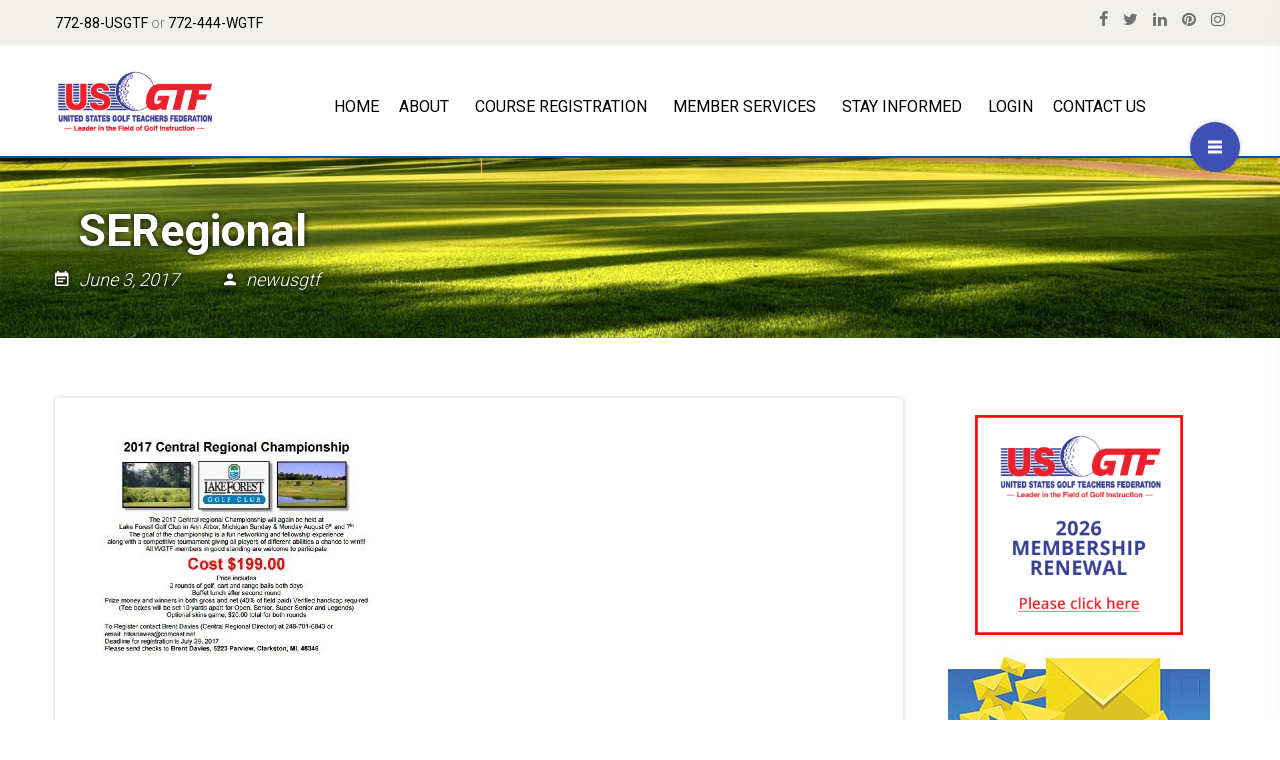

--- FILE ---
content_type: text/html; charset=UTF-8
request_url: https://www.usgtf.com/?attachment_id=8910
body_size: 24021
content:
<!DOCTYPE html>
<html lang="en-US">
<head>
<meta charset="UTF-8">
<meta name="viewport" content="width=device-width, initial-scale=1">
<link rel="profile" href="http://gmpg.org/xfn/11">
<link rel="pingback" href="https://www.usgtf.com/xmlrpc.php">


<meta name='robots' content='index, follow, max-image-preview:large, max-snippet:-1, max-video-preview:-1' />
	<style>img:is([sizes="auto" i], [sizes^="auto," i]) { contain-intrinsic-size: 3000px 1500px }</style>
	<link sizes="16x16" href="https://www.usgtf.com/wp-content/themes/lincoln/assets/img/icons/favicon.png" rel="icon" /><link rel="icon" sizes="57x57" href="https://www.usgtf.com/wp-content/themes/lincoln/assets/img/icons/iphone.png" /><link rel="icon" sizes="114x114" href="https://www.usgtf.com/wp-content/themes/lincoln/assets/img/icons/iphone@2x.png" /><link rel="icon" sizes="72x72" href="https://www.usgtf.com/wp-content/themes/lincoln/assets/img/icons/ipad.png" /><link rel="icon" sizes="144x144" href="https://www.usgtf.com/wp-content/themes/lincoln/assets/img/icons/ipad@2x.png" />
	<!-- This site is optimized with the Yoast SEO plugin v26.7 - https://yoast.com/wordpress/plugins/seo/ -->
	<title>SERegional - United States Golf Teachers Federation</title>
	<link rel="canonical" href="https://www.usgtf.com/" />
	<meta property="og:locale" content="en_US" />
	<meta property="og:type" content="article" />
	<meta property="og:title" content="SERegional - United States Golf Teachers Federation" />
	<meta property="og:url" content="https://www.usgtf.com/" />
	<meta property="og:site_name" content="United States Golf Teachers Federation" />
	<meta property="og:image" content="https://www.usgtf.com" />
	<meta property="og:image:width" content="600" />
	<meta property="og:image:height" content="432" />
	<meta property="og:image:type" content="image/jpeg" />
	<meta name="twitter:card" content="summary_large_image" />
	<script type="application/ld+json" class="yoast-schema-graph">{"@context":"https://schema.org","@graph":[{"@type":"WebPage","@id":"https://www.usgtf.com/","url":"https://www.usgtf.com/","name":"SERegional - United States Golf Teachers Federation","isPartOf":{"@id":"https://www.usgtf.com/#website"},"primaryImageOfPage":{"@id":"https://www.usgtf.com/#primaryimage"},"image":{"@id":"https://www.usgtf.com/#primaryimage"},"thumbnailUrl":"https://www.usgtf.com/wp-content/uploads/2017/05/SERegional.jpg","datePublished":"2017-06-03T16:27:16+00:00","breadcrumb":{"@id":"https://www.usgtf.com/#breadcrumb"},"inLanguage":"en-US","potentialAction":[{"@type":"ReadAction","target":["https://www.usgtf.com/"]}]},{"@type":"ImageObject","inLanguage":"en-US","@id":"https://www.usgtf.com/#primaryimage","url":"https://www.usgtf.com/wp-content/uploads/2017/05/SERegional.jpg","contentUrl":"https://www.usgtf.com/wp-content/uploads/2017/05/SERegional.jpg","width":600,"height":432},{"@type":"BreadcrumbList","@id":"https://www.usgtf.com/#breadcrumb","itemListElement":[{"@type":"ListItem","position":1,"name":"Home","item":"https://www.usgtf.com/"},{"@type":"ListItem","position":2,"name":"SERegional"}]},{"@type":"WebSite","@id":"https://www.usgtf.com/#website","url":"https://www.usgtf.com/","name":"United States Golf Teachers Federation","description":"Golf Pro, Coaching Golf, Golf Certification, Teaching Golf, Golf Professional, Golf Teachers","potentialAction":[{"@type":"SearchAction","target":{"@type":"EntryPoint","urlTemplate":"https://www.usgtf.com/?s={search_term_string}"},"query-input":{"@type":"PropertyValueSpecification","valueRequired":true,"valueName":"search_term_string"}}],"inLanguage":"en-US"}]}</script>
	<!-- / Yoast SEO plugin. -->


<link rel='dns-prefetch' href='//maps.google.com' />
<link rel='dns-prefetch' href='//fonts.googleapis.com' />
<link rel="alternate" type="application/rss+xml" title="United States Golf Teachers Federation &raquo; Feed" href="https://www.usgtf.com/feed/" />
		<!-- This site uses the Google Analytics by MonsterInsights plugin v9.11.0 - Using Analytics tracking - https://www.monsterinsights.com/ -->
							<script src="//www.googletagmanager.com/gtag/js?id=G-KGNKH7DHS7"  data-cfasync="false" data-wpfc-render="false" type="text/javascript" async></script>
			<script data-cfasync="false" data-wpfc-render="false" type="text/javascript">
				var mi_version = '9.11.0';
				var mi_track_user = true;
				var mi_no_track_reason = '';
								var MonsterInsightsDefaultLocations = {"page_location":"https:\/\/www.usgtf.com\/?attachment_id=8910"};
								if ( typeof MonsterInsightsPrivacyGuardFilter === 'function' ) {
					var MonsterInsightsLocations = (typeof MonsterInsightsExcludeQuery === 'object') ? MonsterInsightsPrivacyGuardFilter( MonsterInsightsExcludeQuery ) : MonsterInsightsPrivacyGuardFilter( MonsterInsightsDefaultLocations );
				} else {
					var MonsterInsightsLocations = (typeof MonsterInsightsExcludeQuery === 'object') ? MonsterInsightsExcludeQuery : MonsterInsightsDefaultLocations;
				}

								var disableStrs = [
										'ga-disable-G-KGNKH7DHS7',
									];

				/* Function to detect opted out users */
				function __gtagTrackerIsOptedOut() {
					for (var index = 0; index < disableStrs.length; index++) {
						if (document.cookie.indexOf(disableStrs[index] + '=true') > -1) {
							return true;
						}
					}

					return false;
				}

				/* Disable tracking if the opt-out cookie exists. */
				if (__gtagTrackerIsOptedOut()) {
					for (var index = 0; index < disableStrs.length; index++) {
						window[disableStrs[index]] = true;
					}
				}

				/* Opt-out function */
				function __gtagTrackerOptout() {
					for (var index = 0; index < disableStrs.length; index++) {
						document.cookie = disableStrs[index] + '=true; expires=Thu, 31 Dec 2099 23:59:59 UTC; path=/';
						window[disableStrs[index]] = true;
					}
				}

				if ('undefined' === typeof gaOptout) {
					function gaOptout() {
						__gtagTrackerOptout();
					}
				}
								window.dataLayer = window.dataLayer || [];

				window.MonsterInsightsDualTracker = {
					helpers: {},
					trackers: {},
				};
				if (mi_track_user) {
					function __gtagDataLayer() {
						dataLayer.push(arguments);
					}

					function __gtagTracker(type, name, parameters) {
						if (!parameters) {
							parameters = {};
						}

						if (parameters.send_to) {
							__gtagDataLayer.apply(null, arguments);
							return;
						}

						if (type === 'event') {
														parameters.send_to = monsterinsights_frontend.v4_id;
							var hookName = name;
							if (typeof parameters['event_category'] !== 'undefined') {
								hookName = parameters['event_category'] + ':' + name;
							}

							if (typeof MonsterInsightsDualTracker.trackers[hookName] !== 'undefined') {
								MonsterInsightsDualTracker.trackers[hookName](parameters);
							} else {
								__gtagDataLayer('event', name, parameters);
							}
							
						} else {
							__gtagDataLayer.apply(null, arguments);
						}
					}

					__gtagTracker('js', new Date());
					__gtagTracker('set', {
						'developer_id.dZGIzZG': true,
											});
					if ( MonsterInsightsLocations.page_location ) {
						__gtagTracker('set', MonsterInsightsLocations);
					}
										__gtagTracker('config', 'G-KGNKH7DHS7', {"forceSSL":"true","link_attribution":"true"} );
										window.gtag = __gtagTracker;										(function () {
						/* https://developers.google.com/analytics/devguides/collection/analyticsjs/ */
						/* ga and __gaTracker compatibility shim. */
						var noopfn = function () {
							return null;
						};
						var newtracker = function () {
							return new Tracker();
						};
						var Tracker = function () {
							return null;
						};
						var p = Tracker.prototype;
						p.get = noopfn;
						p.set = noopfn;
						p.send = function () {
							var args = Array.prototype.slice.call(arguments);
							args.unshift('send');
							__gaTracker.apply(null, args);
						};
						var __gaTracker = function () {
							var len = arguments.length;
							if (len === 0) {
								return;
							}
							var f = arguments[len - 1];
							if (typeof f !== 'object' || f === null || typeof f.hitCallback !== 'function') {
								if ('send' === arguments[0]) {
									var hitConverted, hitObject = false, action;
									if ('event' === arguments[1]) {
										if ('undefined' !== typeof arguments[3]) {
											hitObject = {
												'eventAction': arguments[3],
												'eventCategory': arguments[2],
												'eventLabel': arguments[4],
												'value': arguments[5] ? arguments[5] : 1,
											}
										}
									}
									if ('pageview' === arguments[1]) {
										if ('undefined' !== typeof arguments[2]) {
											hitObject = {
												'eventAction': 'page_view',
												'page_path': arguments[2],
											}
										}
									}
									if (typeof arguments[2] === 'object') {
										hitObject = arguments[2];
									}
									if (typeof arguments[5] === 'object') {
										Object.assign(hitObject, arguments[5]);
									}
									if ('undefined' !== typeof arguments[1].hitType) {
										hitObject = arguments[1];
										if ('pageview' === hitObject.hitType) {
											hitObject.eventAction = 'page_view';
										}
									}
									if (hitObject) {
										action = 'timing' === arguments[1].hitType ? 'timing_complete' : hitObject.eventAction;
										hitConverted = mapArgs(hitObject);
										__gtagTracker('event', action, hitConverted);
									}
								}
								return;
							}

							function mapArgs(args) {
								var arg, hit = {};
								var gaMap = {
									'eventCategory': 'event_category',
									'eventAction': 'event_action',
									'eventLabel': 'event_label',
									'eventValue': 'event_value',
									'nonInteraction': 'non_interaction',
									'timingCategory': 'event_category',
									'timingVar': 'name',
									'timingValue': 'value',
									'timingLabel': 'event_label',
									'page': 'page_path',
									'location': 'page_location',
									'title': 'page_title',
									'referrer' : 'page_referrer',
								};
								for (arg in args) {
																		if (!(!args.hasOwnProperty(arg) || !gaMap.hasOwnProperty(arg))) {
										hit[gaMap[arg]] = args[arg];
									} else {
										hit[arg] = args[arg];
									}
								}
								return hit;
							}

							try {
								f.hitCallback();
							} catch (ex) {
							}
						};
						__gaTracker.create = newtracker;
						__gaTracker.getByName = newtracker;
						__gaTracker.getAll = function () {
							return [];
						};
						__gaTracker.remove = noopfn;
						__gaTracker.loaded = true;
						window['__gaTracker'] = __gaTracker;
					})();
									} else {
										console.log("");
					(function () {
						function __gtagTracker() {
							return null;
						}

						window['__gtagTracker'] = __gtagTracker;
						window['gtag'] = __gtagTracker;
					})();
									}
			</script>
							<!-- / Google Analytics by MonsterInsights -->
		<script type="text/javascript">
/* <![CDATA[ */
window._wpemojiSettings = {"baseUrl":"https:\/\/s.w.org\/images\/core\/emoji\/16.0.1\/72x72\/","ext":".png","svgUrl":"https:\/\/s.w.org\/images\/core\/emoji\/16.0.1\/svg\/","svgExt":".svg","source":{"concatemoji":"https:\/\/www.usgtf.com\/wp-includes\/js\/wp-emoji-release.min.js"}};
/*! This file is auto-generated */
!function(s,n){var o,i,e;function c(e){try{var t={supportTests:e,timestamp:(new Date).valueOf()};sessionStorage.setItem(o,JSON.stringify(t))}catch(e){}}function p(e,t,n){e.clearRect(0,0,e.canvas.width,e.canvas.height),e.fillText(t,0,0);var t=new Uint32Array(e.getImageData(0,0,e.canvas.width,e.canvas.height).data),a=(e.clearRect(0,0,e.canvas.width,e.canvas.height),e.fillText(n,0,0),new Uint32Array(e.getImageData(0,0,e.canvas.width,e.canvas.height).data));return t.every(function(e,t){return e===a[t]})}function u(e,t){e.clearRect(0,0,e.canvas.width,e.canvas.height),e.fillText(t,0,0);for(var n=e.getImageData(16,16,1,1),a=0;a<n.data.length;a++)if(0!==n.data[a])return!1;return!0}function f(e,t,n,a){switch(t){case"flag":return n(e,"\ud83c\udff3\ufe0f\u200d\u26a7\ufe0f","\ud83c\udff3\ufe0f\u200b\u26a7\ufe0f")?!1:!n(e,"\ud83c\udde8\ud83c\uddf6","\ud83c\udde8\u200b\ud83c\uddf6")&&!n(e,"\ud83c\udff4\udb40\udc67\udb40\udc62\udb40\udc65\udb40\udc6e\udb40\udc67\udb40\udc7f","\ud83c\udff4\u200b\udb40\udc67\u200b\udb40\udc62\u200b\udb40\udc65\u200b\udb40\udc6e\u200b\udb40\udc67\u200b\udb40\udc7f");case"emoji":return!a(e,"\ud83e\udedf")}return!1}function g(e,t,n,a){var r="undefined"!=typeof WorkerGlobalScope&&self instanceof WorkerGlobalScope?new OffscreenCanvas(300,150):s.createElement("canvas"),o=r.getContext("2d",{willReadFrequently:!0}),i=(o.textBaseline="top",o.font="600 32px Arial",{});return e.forEach(function(e){i[e]=t(o,e,n,a)}),i}function t(e){var t=s.createElement("script");t.src=e,t.defer=!0,s.head.appendChild(t)}"undefined"!=typeof Promise&&(o="wpEmojiSettingsSupports",i=["flag","emoji"],n.supports={everything:!0,everythingExceptFlag:!0},e=new Promise(function(e){s.addEventListener("DOMContentLoaded",e,{once:!0})}),new Promise(function(t){var n=function(){try{var e=JSON.parse(sessionStorage.getItem(o));if("object"==typeof e&&"number"==typeof e.timestamp&&(new Date).valueOf()<e.timestamp+604800&&"object"==typeof e.supportTests)return e.supportTests}catch(e){}return null}();if(!n){if("undefined"!=typeof Worker&&"undefined"!=typeof OffscreenCanvas&&"undefined"!=typeof URL&&URL.createObjectURL&&"undefined"!=typeof Blob)try{var e="postMessage("+g.toString()+"("+[JSON.stringify(i),f.toString(),p.toString(),u.toString()].join(",")+"));",a=new Blob([e],{type:"text/javascript"}),r=new Worker(URL.createObjectURL(a),{name:"wpTestEmojiSupports"});return void(r.onmessage=function(e){c(n=e.data),r.terminate(),t(n)})}catch(e){}c(n=g(i,f,p,u))}t(n)}).then(function(e){for(var t in e)n.supports[t]=e[t],n.supports.everything=n.supports.everything&&n.supports[t],"flag"!==t&&(n.supports.everythingExceptFlag=n.supports.everythingExceptFlag&&n.supports[t]);n.supports.everythingExceptFlag=n.supports.everythingExceptFlag&&!n.supports.flag,n.DOMReady=!1,n.readyCallback=function(){n.DOMReady=!0}}).then(function(){return e}).then(function(){var e;n.supports.everything||(n.readyCallback(),(e=n.source||{}).concatemoji?t(e.concatemoji):e.wpemoji&&e.twemoji&&(t(e.twemoji),t(e.wpemoji)))}))}((window,document),window._wpemojiSettings);
/* ]]> */
</script>
<style type="text/css" media="all">
.wpautoterms-footer{background-color:#ffffff;text-align:center;}
.wpautoterms-footer a{color:#000000;font-family:Arial, sans-serif;font-size:14px;}
.wpautoterms-footer .separator{color:#cccccc;font-family:Arial, sans-serif;font-size:14px;}</style>

<link rel='stylesheet' id='rm_material_icons-css' href='https://www.usgtf.com/wp-content/plugins/custom-registration-form-builder-with-submission-manager/admin/css/material-icons.css' type='text/css' media='all' />
<link rel='stylesheet' id='formidable-css' href='https://www.usgtf.com/wp-content/plugins/formidable/css/formidableforms.css?ver=114930' type='text/css' media='all' />
<link rel='stylesheet' id='icon-font-style-css' href='https://www.usgtf.com/wp-content/themes/lincoln/framework/extensions/plugins/k2t-icon/assets/css/material-design-iconic-font.min.css' type='text/css' media='all' />
<link rel='stylesheet' id='sbi_styles-css' href='https://www.usgtf.com/wp-content/plugins/instagram-feed/css/sbi-styles.min.css?ver=6.10.0' type='text/css' media='all' />
<style id='wp-emoji-styles-inline-css' type='text/css'>

	img.wp-smiley, img.emoji {
		display: inline !important;
		border: none !important;
		box-shadow: none !important;
		height: 1em !important;
		width: 1em !important;
		margin: 0 0.07em !important;
		vertical-align: -0.1em !important;
		background: none !important;
		padding: 0 !important;
	}
</style>
<link rel='stylesheet' id='wp-block-library-css' href='https://www.usgtf.com/wp-includes/css/dist/block-library/style.min.css' type='text/css' media='all' />
<style id='classic-theme-styles-inline-css' type='text/css'>
/*! This file is auto-generated */
.wp-block-button__link{color:#fff;background-color:#32373c;border-radius:9999px;box-shadow:none;text-decoration:none;padding:calc(.667em + 2px) calc(1.333em + 2px);font-size:1.125em}.wp-block-file__button{background:#32373c;color:#fff;text-decoration:none}
</style>
<link rel='stylesheet' id='Connections_Directory/Block/Carousel/Style-css' href='//www.usgtf.com/wp-content/plugins/connections/assets/dist/block/carousel/style.css?ver=1731569004' type='text/css' media='all' />
<link rel='stylesheet' id='Connections_Directory/Block/Team/Style-css' href='//www.usgtf.com/wp-content/plugins/connections/assets/dist/block/team/style.css?ver=1731569004' type='text/css' media='all' />
<link rel='stylesheet' id='wp-call-btn-guten-blocks-style-css' href='https://www.usgtf.com/wp-content/plugins/wp-call-button/assets/block/build/index.css?ver=085f82fba130fc4cf3057de5e2dcc820' type='text/css' media='all' />
<style id='global-styles-inline-css' type='text/css'>
:root{--wp--preset--aspect-ratio--square: 1;--wp--preset--aspect-ratio--4-3: 4/3;--wp--preset--aspect-ratio--3-4: 3/4;--wp--preset--aspect-ratio--3-2: 3/2;--wp--preset--aspect-ratio--2-3: 2/3;--wp--preset--aspect-ratio--16-9: 16/9;--wp--preset--aspect-ratio--9-16: 9/16;--wp--preset--color--black: #000000;--wp--preset--color--cyan-bluish-gray: #abb8c3;--wp--preset--color--white: #ffffff;--wp--preset--color--pale-pink: #f78da7;--wp--preset--color--vivid-red: #cf2e2e;--wp--preset--color--luminous-vivid-orange: #ff6900;--wp--preset--color--luminous-vivid-amber: #fcb900;--wp--preset--color--light-green-cyan: #7bdcb5;--wp--preset--color--vivid-green-cyan: #00d084;--wp--preset--color--pale-cyan-blue: #8ed1fc;--wp--preset--color--vivid-cyan-blue: #0693e3;--wp--preset--color--vivid-purple: #9b51e0;--wp--preset--gradient--vivid-cyan-blue-to-vivid-purple: linear-gradient(135deg,rgba(6,147,227,1) 0%,rgb(155,81,224) 100%);--wp--preset--gradient--light-green-cyan-to-vivid-green-cyan: linear-gradient(135deg,rgb(122,220,180) 0%,rgb(0,208,130) 100%);--wp--preset--gradient--luminous-vivid-amber-to-luminous-vivid-orange: linear-gradient(135deg,rgba(252,185,0,1) 0%,rgba(255,105,0,1) 100%);--wp--preset--gradient--luminous-vivid-orange-to-vivid-red: linear-gradient(135deg,rgba(255,105,0,1) 0%,rgb(207,46,46) 100%);--wp--preset--gradient--very-light-gray-to-cyan-bluish-gray: linear-gradient(135deg,rgb(238,238,238) 0%,rgb(169,184,195) 100%);--wp--preset--gradient--cool-to-warm-spectrum: linear-gradient(135deg,rgb(74,234,220) 0%,rgb(151,120,209) 20%,rgb(207,42,186) 40%,rgb(238,44,130) 60%,rgb(251,105,98) 80%,rgb(254,248,76) 100%);--wp--preset--gradient--blush-light-purple: linear-gradient(135deg,rgb(255,206,236) 0%,rgb(152,150,240) 100%);--wp--preset--gradient--blush-bordeaux: linear-gradient(135deg,rgb(254,205,165) 0%,rgb(254,45,45) 50%,rgb(107,0,62) 100%);--wp--preset--gradient--luminous-dusk: linear-gradient(135deg,rgb(255,203,112) 0%,rgb(199,81,192) 50%,rgb(65,88,208) 100%);--wp--preset--gradient--pale-ocean: linear-gradient(135deg,rgb(255,245,203) 0%,rgb(182,227,212) 50%,rgb(51,167,181) 100%);--wp--preset--gradient--electric-grass: linear-gradient(135deg,rgb(202,248,128) 0%,rgb(113,206,126) 100%);--wp--preset--gradient--midnight: linear-gradient(135deg,rgb(2,3,129) 0%,rgb(40,116,252) 100%);--wp--preset--font-size--small: 13px;--wp--preset--font-size--medium: 20px;--wp--preset--font-size--large: 36px;--wp--preset--font-size--x-large: 42px;--wp--preset--spacing--20: 0.44rem;--wp--preset--spacing--30: 0.67rem;--wp--preset--spacing--40: 1rem;--wp--preset--spacing--50: 1.5rem;--wp--preset--spacing--60: 2.25rem;--wp--preset--spacing--70: 3.38rem;--wp--preset--spacing--80: 5.06rem;--wp--preset--shadow--natural: 6px 6px 9px rgba(0, 0, 0, 0.2);--wp--preset--shadow--deep: 12px 12px 50px rgba(0, 0, 0, 0.4);--wp--preset--shadow--sharp: 6px 6px 0px rgba(0, 0, 0, 0.2);--wp--preset--shadow--outlined: 6px 6px 0px -3px rgba(255, 255, 255, 1), 6px 6px rgba(0, 0, 0, 1);--wp--preset--shadow--crisp: 6px 6px 0px rgba(0, 0, 0, 1);}:where(.is-layout-flex){gap: 0.5em;}:where(.is-layout-grid){gap: 0.5em;}body .is-layout-flex{display: flex;}.is-layout-flex{flex-wrap: wrap;align-items: center;}.is-layout-flex > :is(*, div){margin: 0;}body .is-layout-grid{display: grid;}.is-layout-grid > :is(*, div){margin: 0;}:where(.wp-block-columns.is-layout-flex){gap: 2em;}:where(.wp-block-columns.is-layout-grid){gap: 2em;}:where(.wp-block-post-template.is-layout-flex){gap: 1.25em;}:where(.wp-block-post-template.is-layout-grid){gap: 1.25em;}.has-black-color{color: var(--wp--preset--color--black) !important;}.has-cyan-bluish-gray-color{color: var(--wp--preset--color--cyan-bluish-gray) !important;}.has-white-color{color: var(--wp--preset--color--white) !important;}.has-pale-pink-color{color: var(--wp--preset--color--pale-pink) !important;}.has-vivid-red-color{color: var(--wp--preset--color--vivid-red) !important;}.has-luminous-vivid-orange-color{color: var(--wp--preset--color--luminous-vivid-orange) !important;}.has-luminous-vivid-amber-color{color: var(--wp--preset--color--luminous-vivid-amber) !important;}.has-light-green-cyan-color{color: var(--wp--preset--color--light-green-cyan) !important;}.has-vivid-green-cyan-color{color: var(--wp--preset--color--vivid-green-cyan) !important;}.has-pale-cyan-blue-color{color: var(--wp--preset--color--pale-cyan-blue) !important;}.has-vivid-cyan-blue-color{color: var(--wp--preset--color--vivid-cyan-blue) !important;}.has-vivid-purple-color{color: var(--wp--preset--color--vivid-purple) !important;}.has-black-background-color{background-color: var(--wp--preset--color--black) !important;}.has-cyan-bluish-gray-background-color{background-color: var(--wp--preset--color--cyan-bluish-gray) !important;}.has-white-background-color{background-color: var(--wp--preset--color--white) !important;}.has-pale-pink-background-color{background-color: var(--wp--preset--color--pale-pink) !important;}.has-vivid-red-background-color{background-color: var(--wp--preset--color--vivid-red) !important;}.has-luminous-vivid-orange-background-color{background-color: var(--wp--preset--color--luminous-vivid-orange) !important;}.has-luminous-vivid-amber-background-color{background-color: var(--wp--preset--color--luminous-vivid-amber) !important;}.has-light-green-cyan-background-color{background-color: var(--wp--preset--color--light-green-cyan) !important;}.has-vivid-green-cyan-background-color{background-color: var(--wp--preset--color--vivid-green-cyan) !important;}.has-pale-cyan-blue-background-color{background-color: var(--wp--preset--color--pale-cyan-blue) !important;}.has-vivid-cyan-blue-background-color{background-color: var(--wp--preset--color--vivid-cyan-blue) !important;}.has-vivid-purple-background-color{background-color: var(--wp--preset--color--vivid-purple) !important;}.has-black-border-color{border-color: var(--wp--preset--color--black) !important;}.has-cyan-bluish-gray-border-color{border-color: var(--wp--preset--color--cyan-bluish-gray) !important;}.has-white-border-color{border-color: var(--wp--preset--color--white) !important;}.has-pale-pink-border-color{border-color: var(--wp--preset--color--pale-pink) !important;}.has-vivid-red-border-color{border-color: var(--wp--preset--color--vivid-red) !important;}.has-luminous-vivid-orange-border-color{border-color: var(--wp--preset--color--luminous-vivid-orange) !important;}.has-luminous-vivid-amber-border-color{border-color: var(--wp--preset--color--luminous-vivid-amber) !important;}.has-light-green-cyan-border-color{border-color: var(--wp--preset--color--light-green-cyan) !important;}.has-vivid-green-cyan-border-color{border-color: var(--wp--preset--color--vivid-green-cyan) !important;}.has-pale-cyan-blue-border-color{border-color: var(--wp--preset--color--pale-cyan-blue) !important;}.has-vivid-cyan-blue-border-color{border-color: var(--wp--preset--color--vivid-cyan-blue) !important;}.has-vivid-purple-border-color{border-color: var(--wp--preset--color--vivid-purple) !important;}.has-vivid-cyan-blue-to-vivid-purple-gradient-background{background: var(--wp--preset--gradient--vivid-cyan-blue-to-vivid-purple) !important;}.has-light-green-cyan-to-vivid-green-cyan-gradient-background{background: var(--wp--preset--gradient--light-green-cyan-to-vivid-green-cyan) !important;}.has-luminous-vivid-amber-to-luminous-vivid-orange-gradient-background{background: var(--wp--preset--gradient--luminous-vivid-amber-to-luminous-vivid-orange) !important;}.has-luminous-vivid-orange-to-vivid-red-gradient-background{background: var(--wp--preset--gradient--luminous-vivid-orange-to-vivid-red) !important;}.has-very-light-gray-to-cyan-bluish-gray-gradient-background{background: var(--wp--preset--gradient--very-light-gray-to-cyan-bluish-gray) !important;}.has-cool-to-warm-spectrum-gradient-background{background: var(--wp--preset--gradient--cool-to-warm-spectrum) !important;}.has-blush-light-purple-gradient-background{background: var(--wp--preset--gradient--blush-light-purple) !important;}.has-blush-bordeaux-gradient-background{background: var(--wp--preset--gradient--blush-bordeaux) !important;}.has-luminous-dusk-gradient-background{background: var(--wp--preset--gradient--luminous-dusk) !important;}.has-pale-ocean-gradient-background{background: var(--wp--preset--gradient--pale-ocean) !important;}.has-electric-grass-gradient-background{background: var(--wp--preset--gradient--electric-grass) !important;}.has-midnight-gradient-background{background: var(--wp--preset--gradient--midnight) !important;}.has-small-font-size{font-size: var(--wp--preset--font-size--small) !important;}.has-medium-font-size{font-size: var(--wp--preset--font-size--medium) !important;}.has-large-font-size{font-size: var(--wp--preset--font-size--large) !important;}.has-x-large-font-size{font-size: var(--wp--preset--font-size--x-large) !important;}
:where(.wp-block-post-template.is-layout-flex){gap: 1.25em;}:where(.wp-block-post-template.is-layout-grid){gap: 1.25em;}
:where(.wp-block-columns.is-layout-flex){gap: 2em;}:where(.wp-block-columns.is-layout-grid){gap: 2em;}
:root :where(.wp-block-pullquote){font-size: 1.5em;line-height: 1.6;}
</style>
<link rel='stylesheet' id='wpautoterms_css-css' href='https://www.usgtf.com/wp-content/plugins/auto-terms-of-service-and-privacy-policy/css/wpautoterms.css' type='text/css' media='all' />
<link rel='stylesheet' id='hover-effects-css' href='https://www.usgtf.com/wp-content/plugins/hover-effects/asset/css/hover.css?ver=2.1.3' type='text/css' media='all' />
<link rel='stylesheet' id='k2t-animate-css' href='https://www.usgtf.com/wp-content/plugins/k-shortcodes/assets/css/animate.min.css' type='text/css' media='all' />
<link rel='stylesheet' id='magnific-popup-css' href='https://www.usgtf.com/wp-content/plugins/k-shortcodes/assets/css/magnific-popup.css' type='text/css' media='all' />
<link rel='stylesheet' id='k2t-plugin-shortcodes-css' href='https://www.usgtf.com/wp-content/plugins/k-shortcodes/assets/css/shortcodes.css' type='text/css' media='all' />
<link rel='stylesheet' id='k2t-plugin-shortcodes-responsive-css' href='https://www.usgtf.com/wp-content/plugins/k-shortcodes/assets/css/responsive.css' type='text/css' media='all' />
<link rel='stylesheet' id='prflxtrflds_front_stylesheet-css' href='https://www.usgtf.com/wp-content/plugins/profile-extra-fields/css/front_style.css?ver=1.2.4' type='text/css' media='all' />
<link rel='stylesheet' id='theme-my-login-css' href='https://www.usgtf.com/wp-content/plugins/theme-my-login/assets/styles/theme-my-login.min.css?ver=7.1.14' type='text/css' media='all' />
<link rel='stylesheet' id='learndash_quiz_front_css-css' href='//www.usgtf.com/wp-content/plugins/sfwd-lms/themes/legacy/templates/learndash_quiz_front.min.css?ver=4.25.8' type='text/css' media='all' />
<link rel='stylesheet' id='learndash_style-css' href='//www.usgtf.com/wp-content/plugins/sfwd-lms/assets/css/style.min.css?ver=4.25.8' type='text/css' media='all' />
<link rel='stylesheet' id='dashicons-css' href='https://www.usgtf.com/wp-includes/css/dashicons.min.css' type='text/css' media='all' />
<link rel='stylesheet' id='learndash-css' href='//www.usgtf.com/wp-content/plugins/sfwd-lms/src/assets/dist/css/styles.css?ver=4.25.8' type='text/css' media='all' />
<link rel='stylesheet' id='sfwd_front_css-css' href='//www.usgtf.com/wp-content/plugins/sfwd-lms/assets/css/front.min.css?ver=4.25.8' type='text/css' media='all' />
<link rel='stylesheet' id='jquery-dropdown-css-css' href='//www.usgtf.com/wp-content/plugins/sfwd-lms/assets/css/jquery.dropdown.min.css?ver=4.25.8' type='text/css' media='all' />
<link rel='stylesheet' id='learndash_pager_css-css' href='//www.usgtf.com/wp-content/plugins/sfwd-lms/themes/legacy/templates/learndash_pager.min.css?ver=4.25.8' type='text/css' media='all' />
<link rel='stylesheet' id='learndash_template_style_css-css' href='//www.usgtf.com/wp-content/plugins/sfwd-lms/themes/legacy/templates/learndash_template_style.min.css?ver=4.25.8' type='text/css' media='all' />
<link rel='stylesheet' id='learndash_lesson_video-css' href='//www.usgtf.com/wp-content/plugins/sfwd-lms/themes/legacy/templates/learndash_lesson_video.min.css?ver=4.25.8' type='text/css' media='all' />
<link rel='stylesheet' id='learndash-admin-bar-css' href='https://www.usgtf.com/wp-content/plugins/sfwd-lms/src/assets/dist/css/admin-bar/styles.css?ver=4.25.8' type='text/css' media='all' />
<link rel='stylesheet' id='learndash-course-grid-skin-grid-css' href='https://www.usgtf.com/wp-content/plugins/sfwd-lms/includes/course-grid/templates/skins/grid/style.css?ver=4.25.8' type='text/css' media='all' />
<link rel='stylesheet' id='learndash-course-grid-pagination-css' href='https://www.usgtf.com/wp-content/plugins/sfwd-lms/includes/course-grid/templates/pagination/style.css?ver=4.25.8' type='text/css' media='all' />
<link rel='stylesheet' id='learndash-course-grid-filter-css' href='https://www.usgtf.com/wp-content/plugins/sfwd-lms/includes/course-grid/templates/filter/style.css?ver=4.25.8' type='text/css' media='all' />
<link rel='stylesheet' id='learndash-course-grid-card-grid-1-css' href='https://www.usgtf.com/wp-content/plugins/sfwd-lms/includes/course-grid/templates/cards/grid-1/style.css?ver=4.25.8' type='text/css' media='all' />
<link rel='stylesheet' id='megamenu-css' href='https://www.usgtf.com/wp-content/uploads/maxmegamenu/style.css?ver=16c141' type='text/css' media='all' />
<link rel='stylesheet' id='wppopups-base-css' href='https://www.usgtf.com/wp-content/plugins/wp-popups-lite/src/assets/css/wppopups-base.css?ver=2.2.0.3' type='text/css' media='all' />
<link rel='stylesheet' id='k2t-owlcarousel-css' href='https://www.usgtf.com/wp-content/themes/lincoln/assets/css/vendor/owl.carousel.css' type='text/css' media='all' />
<link rel='stylesheet' id='k2t-cbpBGSlideshow-css' href='https://www.usgtf.com/wp-content/themes/lincoln/assets/css/vendor/cbpBGSlideshow.css' type='text/css' media='all' />
<link rel='stylesheet' id='k2t-font-awesome-min-css' href='https://www.usgtf.com/wp-content/themes/lincoln/assets/css/vendor/font-awesome.min.css' type='text/css' media='all' />
<link rel='stylesheet' id='k2t-megamenu-style-css' href='https://www.usgtf.com/wp-content/themes/lincoln/assets/css/megamenu.css' type='text/css' media='all' />
<link rel='stylesheet' id='k2t-owl-style-css' href='https://www.usgtf.com/wp-content/themes/lincoln/assets/css/popular.css' type='text/css' media='all' />
<link rel='stylesheet' id='k2t-sequencejs-theme.modern-slide-css' href='https://www.usgtf.com/wp-content/themes/lincoln/assets/css/vendor/sequencejs-theme.modern-slide-in.css' type='text/css' media='all' />
<link rel='stylesheet' id='k2t-shortcodes-css' href='https://www.usgtf.com/wp-content/themes/lincoln/assets/css/k-shortcodes.css' type='text/css' media='all' />
<link rel='stylesheet' id='k2t-gallery-css' href='https://www.usgtf.com/wp-content/themes/lincoln/assets/css/k-gallery.css' type='text/css' media='all' />
<link rel='stylesheet' id='k2t-project-css' href='https://www.usgtf.com/wp-content/themes/lincoln/assets/css/k-project.css' type='text/css' media='all' />
<link rel='stylesheet' id='k2t-event-css' href='https://www.usgtf.com/wp-content/themes/lincoln/assets/css/k-event.css' type='text/css' media='all' />
<link rel='stylesheet' id='k2t-teacher-css' href='https://www.usgtf.com/wp-content/themes/lincoln/assets/css/k-teacher.css' type='text/css' media='all' />
<link rel='stylesheet' id='k2t-course-css' href='https://www.usgtf.com/wp-content/themes/lincoln/assets/css/k-course.css' type='text/css' media='all' />
<link rel='stylesheet' id='k2t-learndash-css' href='https://www.usgtf.com/wp-content/themes/lincoln/assets/css/k-learndash.css' type='text/css' media='all' />
<link rel='stylesheet' id='k2t-main-style-css' href='https://www.usgtf.com/wp-content/themes/lincoln/assets/css/main.css' type='text/css' media='all' />
<link rel='stylesheet' id='k2t-ld-grid-css' href='https://www.usgtf.com/wp-content/themes/lincoln/assets/css/learndash-grid.css' type='text/css' media='all' />
<link rel='stylesheet' id='k2t-humberger-css-css' href='https://www.usgtf.com/wp-content/themes/lincoln/assets/css/vendor/hamburgers.css' type='text/css' media='all' />
<link rel='stylesheet' id='k2t-reponsive-style-css' href='https://www.usgtf.com/wp-content/themes/lincoln/assets/css/responsive.css' type='text/css' media='all' />
<link rel='stylesheet' id='k2t-plugin-shortcodes-update-css' href='https://www.usgtf.com/wp-content/themes/lincoln/assets/css/shortcodes-update.css' type='text/css' media='all' />
<link rel='stylesheet' id='k2t-plugin-portfolio-update-css' href='https://www.usgtf.com/wp-content/themes/lincoln/assets/css/portfolio-update.css' type='text/css' media='all' />
<link rel='stylesheet' id='k2t-google-font-Roboto-css' href='https://fonts.googleapis.com/css?family=Roboto%3A100%2C200%2C300%2C400%2C500%2C600%2C700%2C800%2C900&#038;subset=latin%2Cgreek-ext%2Ccyrillic%2Clatin-ext%2Cgreek%2Ccyrillic-ext%2Cvietnamese' type='text/css' media='all' />
<link rel='stylesheet' id='custom-registration-form-builder-with-submission-manager/registration_magic.php-css' href='https://www.usgtf.com/wp-content/plugins/custom-registration-form-builder-with-submission-manager/public/css/style_rm_front_end.css?ver=6.0.7.4' type='text/css' media='all' />
<link rel='stylesheet' id='rm-form-revamp-theme-css' href='https://www.usgtf.com/wp-content/plugins/custom-registration-form-builder-with-submission-manager/public/css/rm-form-theme-matchmytheme.css?ver=6.0.7.4' type='text/css' media='all' />
<link rel='stylesheet' id='rm-form-revamp-style-css' href='https://www.usgtf.com/wp-content/plugins/custom-registration-form-builder-with-submission-manager/public/css/rm-form-common-utility.css' type='text/css' media='all' />
<link rel='stylesheet' id='tablepress-default-css' href='https://www.usgtf.com/wp-content/plugins/tablepress/css/build/default.css?ver=3.2.6' type='text/css' media='all' />
<link rel='stylesheet' id='cn-public-css' href='//www.usgtf.com/wp-content/plugins/connections/assets/dist/frontend/style.css?ver=10.4.66-1731569004' type='text/css' media='all' />
<link rel='stylesheet' id='cnt-profile-css' href='//www.usgtf.com/wp-content/plugins/connections/templates/profile/profile.css?ver=3.0' type='text/css' media='all' />
<link rel='stylesheet' id='um_modal-css' href='https://www.usgtf.com/wp-content/plugins/ultimate-member/assets/css/um-modal.min.css?ver=2.11.1' type='text/css' media='all' />
<link rel='stylesheet' id='um_ui-css' href='https://www.usgtf.com/wp-content/plugins/ultimate-member/assets/libs/jquery-ui/jquery-ui.min.css?ver=1.13.2' type='text/css' media='all' />
<link rel='stylesheet' id='um_tipsy-css' href='https://www.usgtf.com/wp-content/plugins/ultimate-member/assets/libs/tipsy/tipsy.min.css?ver=1.0.0a' type='text/css' media='all' />
<link rel='stylesheet' id='um_raty-css' href='https://www.usgtf.com/wp-content/plugins/ultimate-member/assets/libs/raty/um-raty.min.css?ver=2.6.0' type='text/css' media='all' />
<link rel='stylesheet' id='select2-css' href='https://www.usgtf.com/wp-content/plugins/ultimate-member/assets/libs/select2/select2.min.css?ver=4.0.13' type='text/css' media='all' />
<link rel='stylesheet' id='um_fileupload-css' href='https://www.usgtf.com/wp-content/plugins/ultimate-member/assets/css/um-fileupload.min.css?ver=2.11.1' type='text/css' media='all' />
<link rel='stylesheet' id='um_confirm-css' href='https://www.usgtf.com/wp-content/plugins/ultimate-member/assets/libs/um-confirm/um-confirm.min.css?ver=1.0' type='text/css' media='all' />
<link rel='stylesheet' id='um_datetime-css' href='https://www.usgtf.com/wp-content/plugins/ultimate-member/assets/libs/pickadate/default.min.css?ver=3.6.2' type='text/css' media='all' />
<link rel='stylesheet' id='um_datetime_date-css' href='https://www.usgtf.com/wp-content/plugins/ultimate-member/assets/libs/pickadate/default.date.min.css?ver=3.6.2' type='text/css' media='all' />
<link rel='stylesheet' id='um_datetime_time-css' href='https://www.usgtf.com/wp-content/plugins/ultimate-member/assets/libs/pickadate/default.time.min.css?ver=3.6.2' type='text/css' media='all' />
<link rel='stylesheet' id='um_fonticons_ii-css' href='https://www.usgtf.com/wp-content/plugins/ultimate-member/assets/libs/legacy/fonticons/fonticons-ii.min.css?ver=2.11.1' type='text/css' media='all' />
<link rel='stylesheet' id='um_fonticons_fa-css' href='https://www.usgtf.com/wp-content/plugins/ultimate-member/assets/libs/legacy/fonticons/fonticons-fa.min.css?ver=2.11.1' type='text/css' media='all' />
<link rel='stylesheet' id='um_fontawesome-css' href='https://www.usgtf.com/wp-content/plugins/ultimate-member/assets/css/um-fontawesome.min.css?ver=6.5.2' type='text/css' media='all' />
<link rel='stylesheet' id='um_common-css' href='https://www.usgtf.com/wp-content/plugins/ultimate-member/assets/css/common.min.css?ver=2.11.1' type='text/css' media='all' />
<link rel='stylesheet' id='um_responsive-css' href='https://www.usgtf.com/wp-content/plugins/ultimate-member/assets/css/um-responsive.min.css?ver=2.11.1' type='text/css' media='all' />
<link rel='stylesheet' id='um_styles-css' href='https://www.usgtf.com/wp-content/plugins/ultimate-member/assets/css/um-styles.min.css?ver=2.11.1' type='text/css' media='all' />
<link rel='stylesheet' id='um_crop-css' href='https://www.usgtf.com/wp-content/plugins/ultimate-member/assets/libs/cropper/cropper.min.css?ver=1.6.1' type='text/css' media='all' />
<link rel='stylesheet' id='um_profile-css' href='https://www.usgtf.com/wp-content/plugins/ultimate-member/assets/css/um-profile.min.css?ver=2.11.1' type='text/css' media='all' />
<link rel='stylesheet' id='um_account-css' href='https://www.usgtf.com/wp-content/plugins/ultimate-member/assets/css/um-account.min.css?ver=2.11.1' type='text/css' media='all' />
<link rel='stylesheet' id='um_misc-css' href='https://www.usgtf.com/wp-content/plugins/ultimate-member/assets/css/um-misc.min.css?ver=2.11.1' type='text/css' media='all' />
<link rel='stylesheet' id='um_default_css-css' href='https://www.usgtf.com/wp-content/plugins/ultimate-member/assets/css/um-old-default.min.css?ver=2.11.1' type='text/css' media='all' />
<link rel='stylesheet' id='cn-brandicons-css' href='//www.usgtf.com/wp-content/plugins/connections/assets/vendor/icomoon-brands/style.css?ver=10.4.66' type='text/css' media='all' />
<style id='cn-brandicons-inline-css' type='text/css'>
i[class^=cn-brandicon] { border-radius: 50%; }
</style>
<link rel='stylesheet' id='cn-chosen-css' href='//www.usgtf.com/wp-content/plugins/connections/assets/vendor/chosen/chosen.min.css?ver=1.8.7' type='text/css' media='all' />
<link rel='stylesheet' id='ecs-styles-css' href='https://www.usgtf.com/wp-content/plugins/ele-custom-skin/assets/css/ecs-style.css?ver=3.1.9' type='text/css' media='all' />
<link rel='stylesheet' id='lincoln-child-style-css' href='https://www.usgtf.com/wp-content/themes/lincoln-child/style.css' type='text/css' media='all' />
<link rel='stylesheet' id='lincoln-child-learndash-css' href='https://www.usgtf.com/wp-content/themes/lincoln-child/learndash/learndash_template_style.css' type='text/css' media='all' />
<script type='text/javascript'>ajaxurl='https://www.usgtf.com/wp-admin/admin-ajax.php';pf_nonce='70100b7656';</script><!--n2css--><!--n2js--><script type="text/javascript" src="https://www.usgtf.com/wp-includes/js/jquery/jquery.min.js?ver=3.7.1" id="jquery-core-js"></script>
<script type="text/javascript" src="https://www.usgtf.com/wp-includes/js/jquery/jquery-migrate.min.js?ver=3.4.1" id="jquery-migrate-js"></script>
<script type="text/javascript" src="https://www.usgtf.com/wp-includes/js/dist/dom-ready.min.js?ver=f77871ff7694fffea381" id="wp-dom-ready-js"></script>
<script type="text/javascript" src="https://www.usgtf.com/wp-content/plugins/auto-terms-of-service-and-privacy-policy/js/base.js?ver=3.0.3" id="wpautoterms_base-js"></script>
<script type="text/javascript" src="https://www.usgtf.com/wp-content/plugins/google-analytics-for-wordpress/assets/js/frontend-gtag.min.js?ver=9.11.0" id="monsterinsights-frontend-script-js" async="async" data-wp-strategy="async"></script>
<script data-cfasync="false" data-wpfc-render="false" type="text/javascript" id='monsterinsights-frontend-script-js-extra'>/* <![CDATA[ */
var monsterinsights_frontend = {"js_events_tracking":"true","download_extensions":"doc,pdf,ppt,zip,xls,docx,pptx,xlsx","inbound_paths":"[{\"path\":\"\\\/go\\\/\",\"label\":\"affiliate\"},{\"path\":\"\\\/recommend\\\/\",\"label\":\"affiliate\"}]","home_url":"https:\/\/www.usgtf.com","hash_tracking":"false","v4_id":"G-KGNKH7DHS7"};/* ]]> */
</script>
<script type="text/javascript" src="//maps.google.com/maps/api/js?v=3.exp" id="k2t-google-map-js"></script>
<script type="text/javascript" src="https://www.usgtf.com/wp-content/plugins/sticky-menu-or-anything-on-scroll/assets/js/jq-sticky-anything.min.js?ver=2.1.1" id="stickyAnythingLib-js"></script>
<script type="text/javascript" id="ecs_ajax_load-js-extra">
/* <![CDATA[ */
var ecs_ajax_params = {"ajaxurl":"https:\/\/www.usgtf.com\/wp-admin\/admin-ajax.php","posts":"{\"attachment_id\":8910,\"error\":\"\",\"m\":\"\",\"p\":8910,\"post_parent\":\"\",\"subpost\":\"\",\"subpost_id\":\"\",\"attachment\":\"\",\"name\":\"\",\"pagename\":\"\",\"page_id\":0,\"second\":\"\",\"minute\":\"\",\"hour\":\"\",\"day\":0,\"monthnum\":0,\"year\":0,\"w\":0,\"category_name\":\"\",\"tag\":\"\",\"cat\":\"\",\"tag_id\":\"\",\"author\":\"\",\"author_name\":\"\",\"feed\":\"\",\"tb\":\"\",\"paged\":0,\"meta_key\":\"\",\"meta_value\":\"\",\"preview\":\"\",\"s\":\"\",\"sentence\":\"\",\"title\":\"\",\"fields\":\"all\",\"menu_order\":\"\",\"embed\":\"\",\"category__in\":[],\"category__not_in\":[],\"category__and\":[],\"post__in\":[],\"post__not_in\":[],\"post_name__in\":[],\"tag__in\":[],\"tag__not_in\":[],\"tag__and\":[],\"tag_slug__in\":[],\"tag_slug__and\":[],\"post_parent__in\":[],\"post_parent__not_in\":[],\"author__in\":[],\"author__not_in\":[],\"search_columns\":[],\"ignore_sticky_posts\":false,\"suppress_filters\":false,\"cache_results\":true,\"update_post_term_cache\":true,\"update_menu_item_cache\":false,\"lazy_load_term_meta\":true,\"update_post_meta_cache\":true,\"post_type\":\"\",\"posts_per_page\":10,\"nopaging\":false,\"comments_per_page\":\"50\",\"no_found_rows\":false,\"order\":\"DESC\"}"};
/* ]]> */
</script>
<script type="text/javascript" src="https://www.usgtf.com/wp-content/plugins/ele-custom-skin/assets/js/ecs_ajax_pagination.js?ver=3.1.9" id="ecs_ajax_load-js"></script>
<script type="text/javascript" src="https://www.usgtf.com/wp-content/plugins/ultimate-member/assets/js/um-gdpr.min.js?ver=2.11.1" id="um-gdpr-js"></script>
<script type="text/javascript" src="https://www.usgtf.com/wp-content/plugins/ele-custom-skin/assets/js/ecs.js?ver=3.1.9" id="ecs-script-js"></script>
<link rel="https://api.w.org/" href="https://www.usgtf.com/wp-json/" /><link rel="alternate" title="JSON" type="application/json" href="https://www.usgtf.com/wp-json/wp/v2/media/8910" /><link rel="EditURI" type="application/rsd+xml" title="RSD" href="https://www.usgtf.com/xmlrpc.php?rsd" />
<meta name="generator" content="WordPress 6.8.3" />
<link rel='shortlink' href='https://www.usgtf.com/?p=8910' />
<link rel="alternate" title="oEmbed (JSON)" type="application/json+oembed" href="https://www.usgtf.com/wp-json/oembed/1.0/embed?url=https%3A%2F%2Fwww.usgtf.com%2F%3Fattachment_id%3D8910" />
<link rel="alternate" title="oEmbed (XML)" type="text/xml+oembed" href="https://www.usgtf.com/wp-json/oembed/1.0/embed?url=https%3A%2F%2Fwww.usgtf.com%2F%3Fattachment_id%3D8910&#038;format=xml" />
<script type="text/javascript">document.documentElement.className += " js";</script>
<script>        jQuery(document).ready(function(){
            var retina = window.devicePixelRatio > 1 ? true : false;
                        if(retina) {
                jQuery('.k2t-logo img').attr('src', 'https://www.usgtf.com/wp-content/themes/lincoln/assets/img/logo@2x.png');
                                            }
                    });
        </script>			<style>
				
				
							.k2t-wrap, .container { max-width: 1170px; }
						
						.widget #ld_course_info h4:after,
						.k2t-gallery-heading .gallery-title:after,
						.k2t-project-heading h2:before,
						.k2t-project-heading h2:after,
						.k2t-heading.has-border.two_dots .h:before,
						.k2t-heading.has-border.two_dots .h:after,
						.k2t-title-bar .main-title:after,
						.widget-title:after{
							display: none;
						}
					
						.k2t-body{
							background: ;
						}
					
							.k2t-sidebar, .k2t-sidebar-sub { width:25% !important; }
							.k2t-blog, .k2t-main {width:75% !important; }
						
						.k2t-logo { margin-top: 25px;margin-left: 0px;margin-right: 0px;margin-bottom: 25px; }
					
						h1, h2, h3, h4, h1 *, h2 *, h3 *, h4 * { color: ; font-family: Roboto; }
					
						/*.k2t-footer .k2t-bottom, .k2t-footer .k2t-bottom * { background-color: #252525;color: #252525; }*/
						.k2t-footer .widget { color: #252525; }
					
						.k2t-footer a { color: #005dab; }
					
						a { color: #0050a0; }
					
						body { font-family: Roboto; font-size: 14px; }
					
						.k2t-header-mid .k2t-menu, .k2t-header .k2t-menu .mega-container ul, .vertical-menu .k2t-header-mid .k2t-menu { font-family: Roboto; font-size: 16px; }
					
						.k2t-header-mid .k2t-menu > li > a { text-transform: uppercase; }
					
						.k2t-header-mid .k2t-menu > li > a { font-weight: 500; }
					
						h1 { font-size: 45px; }
						h2 { font-size: 40px; }
						h3 { font-size: 28px; }
						h4 { font-size: 24px; }
						h5 { font-size: 20px; }
						h6 { font-size: 14px; }
					
						.k2t-header-mid .k2t-menu .sub-menu { font-size: 16px; }
						
				/* Primary color
				------------------------------------------------- */
				
	
			</style>	
		<meta name="generator" content="Elementor 3.34.1; features: additional_custom_breakpoints; settings: css_print_method-external, google_font-enabled, font_display-auto">
			<style>
				.e-con.e-parent:nth-of-type(n+4):not(.e-lazyloaded):not(.e-no-lazyload),
				.e-con.e-parent:nth-of-type(n+4):not(.e-lazyloaded):not(.e-no-lazyload) * {
					background-image: none !important;
				}
				@media screen and (max-height: 1024px) {
					.e-con.e-parent:nth-of-type(n+3):not(.e-lazyloaded):not(.e-no-lazyload),
					.e-con.e-parent:nth-of-type(n+3):not(.e-lazyloaded):not(.e-no-lazyload) * {
						background-image: none !important;
					}
				}
				@media screen and (max-height: 640px) {
					.e-con.e-parent:nth-of-type(n+2):not(.e-lazyloaded):not(.e-no-lazyload),
					.e-con.e-parent:nth-of-type(n+2):not(.e-lazyloaded):not(.e-no-lazyload) * {
						background-image: none !important;
					}
				}
			</style>
			<meta name="generator" content="Powered by WPBakery Page Builder - drag and drop page builder for WordPress."/>
<meta name="generator" content="Powered by Slider Revolution 6.7.40 - responsive, Mobile-Friendly Slider Plugin for WordPress with comfortable drag and drop interface." />
<link rel="icon" href="https://www.usgtf.com/wp-content/uploads/2025/09/cropped-Asset-3-32x32.jpg" sizes="32x32" />
<link rel="icon" href="https://www.usgtf.com/wp-content/uploads/2025/09/cropped-Asset-3-192x192.jpg" sizes="192x192" />
<link rel="apple-touch-icon" href="https://www.usgtf.com/wp-content/uploads/2025/09/cropped-Asset-3-180x180.jpg" />
<meta name="msapplication-TileImage" content="https://www.usgtf.com/wp-content/uploads/2025/09/cropped-Asset-3-270x270.jpg" />
<script>function setREVStartSize(e){
			//window.requestAnimationFrame(function() {
				window.RSIW = window.RSIW===undefined ? window.innerWidth : window.RSIW;
				window.RSIH = window.RSIH===undefined ? window.innerHeight : window.RSIH;
				try {
					var pw = document.getElementById(e.c).parentNode.offsetWidth,
						newh;
					pw = pw===0 || isNaN(pw) || (e.l=="fullwidth" || e.layout=="fullwidth") ? window.RSIW : pw;
					e.tabw = e.tabw===undefined ? 0 : parseInt(e.tabw);
					e.thumbw = e.thumbw===undefined ? 0 : parseInt(e.thumbw);
					e.tabh = e.tabh===undefined ? 0 : parseInt(e.tabh);
					e.thumbh = e.thumbh===undefined ? 0 : parseInt(e.thumbh);
					e.tabhide = e.tabhide===undefined ? 0 : parseInt(e.tabhide);
					e.thumbhide = e.thumbhide===undefined ? 0 : parseInt(e.thumbhide);
					e.mh = e.mh===undefined || e.mh=="" || e.mh==="auto" ? 0 : parseInt(e.mh,0);
					if(e.layout==="fullscreen" || e.l==="fullscreen")
						newh = Math.max(e.mh,window.RSIH);
					else{
						e.gw = Array.isArray(e.gw) ? e.gw : [e.gw];
						for (var i in e.rl) if (e.gw[i]===undefined || e.gw[i]===0) e.gw[i] = e.gw[i-1];
						e.gh = e.el===undefined || e.el==="" || (Array.isArray(e.el) && e.el.length==0)? e.gh : e.el;
						e.gh = Array.isArray(e.gh) ? e.gh : [e.gh];
						for (var i in e.rl) if (e.gh[i]===undefined || e.gh[i]===0) e.gh[i] = e.gh[i-1];
											
						var nl = new Array(e.rl.length),
							ix = 0,
							sl;
						e.tabw = e.tabhide>=pw ? 0 : e.tabw;
						e.thumbw = e.thumbhide>=pw ? 0 : e.thumbw;
						e.tabh = e.tabhide>=pw ? 0 : e.tabh;
						e.thumbh = e.thumbhide>=pw ? 0 : e.thumbh;
						for (var i in e.rl) nl[i] = e.rl[i]<window.RSIW ? 0 : e.rl[i];
						sl = nl[0];
						for (var i in nl) if (sl>nl[i] && nl[i]>0) { sl = nl[i]; ix=i;}
						var m = pw>(e.gw[ix]+e.tabw+e.thumbw) ? 1 : (pw-(e.tabw+e.thumbw)) / (e.gw[ix]);
						newh =  (e.gh[ix] * m) + (e.tabh + e.thumbh);
					}
					var el = document.getElementById(e.c);
					if (el!==null && el) el.style.height = newh+"px";
					el = document.getElementById(e.c+"_wrapper");
					if (el!==null && el) {
						el.style.height = newh+"px";
						el.style.display = "block";
					}
				} catch(e){
					console.log("Failure at Presize of Slider:" + e)
				}
			//});
		  };</script>
		<style type="text/css" id="wp-custom-css">
			body, button, input, select, textarea {
    color: #353535;
}
.k2t-header-mid .k2t-menu > li:hover a, .k2t-header-mid .k2t-menu > li > a:hover{
	border-bottom:none;
}
.k2t-header-top {
    background: #f1f0ea;
}
.entry-box .k2t-social-share {
    float: right;
    margin: 0;
}
.entry-box .k2t-social-share li a {
    background: #0060ad;
}
.offcanvas-right .offcanvas-sidebar.is-open #close-canvas {
    left: -40px;
}
.k2t-sidebar {
    padding: 7px 12px;
}
a {
    color: #0050a0;
}
a:hover{
    color: #000000!important;
}
#home_square a, #home_square i {
    color: #fff;
    text-shadow: 0px 0px 6px #000;
}
#home_square .learnmore a {
    display: none;
}
h1, h2, h3, h4, h1, h2, h3, h4 {
    font-weight: 500;
    line-height: 1.2em;
}
h2 {
    font-size: 30px;
}
h3 {
    font-size: 25px;
}
h4 {
    font-size: 21px;
}
.offcanvas-sidebar .k2t-sidebar > * ul > li {
    min-height: 0;
    line-height: 1.3;
    padding: 6px 0;
}
.vc_column-inner.vc_custom_1586955364503 .vc_grid-item-mini.vc_clearfix {
    box-shadow: none;
}
.vc_column-inner.vc_custom_1586955364503 .vc_col-sm-12.vc_gitem-col.vc_gitem-col-align-left {
    padding: 0px 10px;
}
.vc_column-inner.vc_custom_1586955364503 .vc_grid-container.vc_clearfix.wpb_content_element.vc_masonry_grid {
    margin-bottom: 10px;
}
.vc_column-inner.vc_custom_1586955364503 .wpb_text_column.wpb_content_element.vc_custom_1613511886897 {
    margin-bottom: 20px;
}
.vc_btn3.vc_btn3-color-juicy-pink, .vc_btn3.vc_btn3-color-juicy-pink.vc_btn3-style-flat {
    background-color:#0f994a;
}

.vc_btn3.vc_btn3-color-juicy-pink:hover, .vc_btn3.vc_btn3-color-juicy-pink.vc_btn3-style-flat:hover {
	color:#fff !important;
    background-color:#2172b6;
font-weight:bold;
}

.vc_btn3.vc_btn3-color-juicy-pink a:hover, .vc_btn3.vc_btn3-color-juicy-pink.vc_btn3-style-flat a:hover {
	color:#fff !important;
    background-color:#2172b6;
font-weight:bold;
}

a.more-link.btn-ripple:hover,
a.read-more:hover {
color:#fff !important;
font-weight:bold;
}

.vc_grid-item-mini {
    box-shadow: 1px 1px 18px -1px #000;
-webkit-box-shadow: 0 3px 5px rgba(0,0,0,.2);
    -moz-box-shadow: 0 3px 5px rgba(0,0,0,.2);
    -ms-box-shadow: 0 3px 5px rgba(0,0,0,.2);
    box-shadow: 0 3px 5px rgba(0,0,0,.2);
}

.k2t-header, .k2t-header .sticky {
    background: rgba(255, 255, 255, 0.91) !important;
    border-bottom: 2px solid #0050a0;
}

.learndash-titlebar, .k2t-title-bar {
    background-image: url(https://www.usgtf.com/wp-content/uploads/2015/03/golfcourse1.jpg);
    background-repeat: no-repeat;
    background-size: cover;
    background-position: 0px 100%;
    padding: 46px 0;
}
.k2t-header span,.k2t-header-top .custom-login, .k2t-header-top .custom-login a {
color:#000;
font-weight: 400;
}
.k2t-header .sticky li{
font-weight:bold;
}
.k2t-header-mid .k2t-menu > li.current-menu-item > a {
border-bottom:none !important;
}

#ld_course_info div {
    margin: 3%;
}
div#course_progress_details {
    margin-top: 41px;
}
#k2t_social-3 i {
    color: #0050a0;
}
.k2t-title-bar {
text-shadow:0px 0px 6px #000;
}
h1.main-title {
    font-weight: bold;
}
.k2t-blog-post .owl-dots {
    margin-top: 22px;
}
div#soliloquy-container-8069 {
    margin: 0 auto;
}



.rmagic .rmcontent.rm-login-wrapper form .rmrow {
min-height: auto;
padding: 0px;
}

.rmagic .rmcontent.rm-login-wrapper .buttonarea input[type='button'], .rmagic .rmcontent.rm-login-wrapper .buttonarea input[type='submit'] {    min-width: 100px; 

}

/* DNA Code */

.job_listing:nth-child(even) {
	background-color: rgba(244,241,138,0.5);
}
.job_listing:nth-child(odd) {
	background-color: rgba(2,93,171,0.1);
}

/* end DNA Code */

.page-id-31826 .k2t-title-bar{
	display: none;
}
.um-directory .um-member-directory-header .um-member-directory-header-row.um-member-directory-search-row{
	justify-content: center !important;
}
div.um-search-area .um-search-icon { top:25px; }
.alignleft.wp-image-8388{
	float: unset;
}
.myumsearch p{
	margin-bottom: 0px !important;
}
.myumsearch .um-search-form{
	line-height: 10px;
}


.book {
	margin: 2% auto;
}


@media (max-width: 736px) {

	#click_to_call_bar {
		display: none !important;
	}
.main-title {
		text-align: center;
	}
#search-widget {
		text-align: center;
	}
#search-widget .um-search-area{ 	margin-left: auto;
	margin-right: auto;
	}
.wpb_video_widget.vc_video-el-width-70 .wpb_wrapper {
	width: 90%;
}
}


.mob-menu-logo-holder {
	background: #fff;
}
.social-widget ul {
	margin: auto;
	text-align: center;
}
.social-widget li a {
    width: 32px;
    height: 32px;
	line-height: 32px;
}
.social-widget li i {
    font-size: 18px;
	vertical-align: middle !important;
}
#rev_slider_20_1_wrapper, #rev_slider_20_1 {
	text-align: center;
	margin-right: 0 !important;
	margin-left: 0 !important;
}


#gtc-banner {
		text-align: center;
	display: flex;
	align-self: center;
}
#gtc-banner-inner {
	width: 100%;
	max-width: 1190px;
	margin: auto;
}
.main-title {
	padding-left: 2%;
}
#home-square {
	max-width: 1080px;
}
.k2t-footer .col-3 {
	margin: 1%;
	width: 23%;
}

/* Contact Us page */
#contact-card {
   margin-top: 35px !important;
}
.k2t-element-hover {
   -webkit-box-shadow: 0 0 5px rgb(0 0 0 / 20%);
   -moz-box-shadow: 0 0 5px rgba(0,0,0,.2);
   -ms-box-shadow: 0 0 5px rgba(0,0,0,.2);
   box-shadow: 0 0 5px rgb(0 0 0 / 20%);
   -webkit-transition: all .3s ease-in-out 0s;
   -moz-transition: all .3s ease-in-out 0s;
   transition: all .3s ease-in-out 0s;
}
.k2t-element-hover:hover {
    z-index: 998;
    -webkit-box-shadow: 0 0 15px rgb(0 0 0 / 10%);
    -moz-box-shadow: 0 0 15px rgba(0,0,0,.1);
    -ms-box-shadow: 0 0 15px rgba(0,0,0,.1);
    box-shadow: 0 0 15px rgb(0 0 0 / 10%);
}
/* Contact Us page end */

.course-schedule {
	border-radius: 5px;
	border: solid 1px rgba(0,0,0,.1);
-webkit-box-shadow: 0 3px 5px rgb(0 0 0 / 30%);
    -moz-box-shadow: 0 3px 5px rgba(0,0,0,.3);
    -ms-box-shadow: 0 3px 5px rgba(0,0,0,.3);
    box-shadow: 0 3px 5px rgb(0 0 0 / 30%);
}
.course-schedule p {
	margin-top: 10px;
}
.k2t-footer .widget-title span {
    color: #0050a0;
	  font-weight: 500;
}

.social-widget li a, .k2t-footer .widget.social-widget ul li a {
    border: 1px solid #81a7cc;
    background: #fff;
    box-shadow: 1px 1px 3px #005dab;
}
.social-widget li a:hover, .k2t-footer .widget.social-widget ul li a:hover {
    border: 1px solid #81a7cc;
    background: #005dab;
    box-shadow: 1px 1px 3px #005dab;
	color: #fff !important;
}
#k2t_social-3 i.fa:hover {
    color: #fff;
}
.k2t-footer .widget.social-widget ul li a:hover {
background: #0050a0;
}

.k2t-body {
	background: #fff;
}

.k2t-blog .cat-icon {
	display: none;
}


/* Course Lessons start */
.about-author, #comments, .entry-comment {
	display: none;
}
.k2t-social-share {
	display: none;
}
.post-copyright {
	margin-top: 60px;
}
.widget_sfwd-courses-widget ul li {
    background: #c6c6c6;
}
/* Course Lessons end */

.rm_display_account {
	display: none;
}

    .k2t-header-mid .k2t-logo img {
      max-height: 60px;
}
/* Hide LearnDash course thumbnails on the Dashboard page only */
.page-id-19744 .ld-item-image,
.page-id-19744 .ld-course-list .ld-item-image {
  display: none !important;
}

/* Tighten up layout when thumbnail is hidden */
.page-id-19744 .ld-item-list-item .ld-item-content,
.page-id-19744 .ld-course-list .ld-item-list-item .ld-item-content {
  margin-left: 0 !important;
}
/* === LearnDash 3.0 basic reset when themes override styles (Lincoln-friendly) === */

/* Keep LD containers neat and readable on desktop */
.ld30 .learndash-wrapper,
.ld30 .ld-profile,
.ld30 .ld-course-list,
.ld30 .ld-course-status,
.ld30 .ld-content-actions {
  max-width: 1180px;
  margin: 0 auto;
  padding: 0 24px;
}

/* Stop images from overflowing/stacking weirdly */
.ld30 .learndash-wrapper img,
.ld30 .ld-profile img,
.ld30 .ld-item-image img {
  max-width: 100% !important;
  height: auto !important;
  display: block !important;
}

/* Course list items: ensure each card is a block with spacing */
.ld30 .ld-item-list .ld-item-list-item {
  display: block !important;
  clear: both !important;
  overflow: hidden;
  border: 1px solid rgba(0,0,0,.08);
  border-radius: 8px;
  padding: 16px;
  margin: 0 0 16px 0;
  background: #fff;
}

/* When thumbnails exist, make text not overlap */
.ld30 .ld-item-list .ld-item-list-item .ld-item-content {
  margin-left: 0 !important;
}

/* Progress bars and buttons spacing */
.ld30 .ld-progress,
.ld30 .ld-content-actions {
  margin-top: 12px;
}

/* Headings/labels alignment */
.ld30 .learndash-wrapper h1,
.ld30 .learndash-wrapper h2,
.ld30 .learndash-wrapper h3 {
  line-height: 1.25;
  margin: 0 0 12px 0;
}

/* Lincoln containers sometimes force narrow width—relax them on LD pages */
.ld30 .k2t-container,
.ld30 .k2t-content,
.ld30 .k2t-main {
  max-width: none;
}

/* Optional: if you want to hide course thumbnails in profile/course lists */
 /* .ld30 .ld-course-list .ld-item-image { display: none !important; } */

/* Optional: reduce giant featured images on course single pages */
.ld30 .learndash-wrapper .entry-content img.wp-post-image {
  max-height: 360px;
  width: auto;
  margin: 0 auto 16px auto;
}
/* Center and widen the LearnDash profile/dashboard area */
.ld-course-wrapper, 
.ld-profile, 
.learndash-wrapper {
  max-width: 1200px !important;
  margin: 0 auto !important;
  padding: 0 20px !important;
}

/* Make sure images don’t overlap or squish */
.ld-course-wrapper img, 
.ld-profile img, 
.learndash-wrapper img {
  max-width: 100% !important;
  height: auto !important;
  display: block !important;
  margin: 0 auto 16px auto;
}

/* Space out course list items */
.ld-course-wrapper .ld-course-list .ld-course-item, 
.ld-profile .ld-course-list .ld-course-item {
  border: 1px solid #ddd;
  border-radius: 6px;
  padding: 16px;
  margin-bottom: 20px;
  background: #fff;
}
    		</style>
		<noscript><style> .wpb_animate_when_almost_visible { opacity: 1; }</style></noscript><style type="text/css">/** Mega Menu CSS: fs **/</style>
</head>

<body class="attachment wp-singular attachment-template-default single single-attachment postid-8910 attachmentid-8910 attachment-jpeg wp-theme-lincoln wp-child-theme-lincoln-child mega-menu-primary offcanvas-type-default  offcanvas-right wpb-js-composer js-comp-ver-6.10.0 vc_responsive elementor-default elementor-kit-25372" id="">

	
<div class="k2t-container">

		<header class="k2t-header ">
		
			<div class="k2t-header-top " style="">
		<div class="k2t-wrap">
			<div class="k2t-row">
				<div class="col-6"><div class="h-element element-editor undefined" ><img class="alignnone size-full wp-image-18496" src="https://web.archive.org/web/20230117223125im_/https://www.usgtf.com/wp-content/uploads/2019/12/Mobile-Phone-icon.png" alt="" width="15" height="15"><b><a href="https://web.archive.org/web/20230117223125/tel:772-888-7483"><span style="color: #000000;">772-88-USGTF</span></a></b> or <a href="https://web.archive.org/web/20230117223125/tel:772-444-9483"><span style="color: #000000;">772-444-WGTF</span></a></div></div><div class="col-6"><ul  class="h-element social "><li class="facebook"><a target="_blank" href="https://www.facebook.com/USGolfTeachersFed/"><i class="fa fa-facebook"></i></a></li><li class="twitter"><a target="_blank" href="https://twitter.com/USGOLFTEACHERS"><i class="fa fa-twitter"></i></a></li><li class="linkedin"><a target="_blank" href="https://www.linkedin.com/company/1712088?trk=tyah"><i class="fa fa-linkedin"></i></a></li><li class="pinterest"><a target="_blank" href="https://www.pinterest.com/usgtf/"><i class="fa fa-pinterest"></i></a></li><li class="instagram"><a target="_blank" href="https://www.instagram.com/usgolfteachers/"><i class="fa fa-instagram"></i></a></li></ul></div>			</div><!-- .row -->
		</div><!-- .k2t-wrap -->
	</div><!-- .k2t-header-top -->
	<div class="k2t-header-mid  " style="">
				<div class="k2t-wrap">
			<div class="k2t-row">
				<div class="col-2"><div  class="h-element ">		<a class="k2t-logo" rel="home" href="https://www.usgtf.com/">
							<img src="https://www.usgtf.com/wp-content/themes/lincoln/assets/img/logo.png" alt="United States Golf Teachers Federation" />
				
		</a>
		</div></div><div class="col-10"><div id="mega-menu-wrap-primary" class="mega-menu-wrap"><div class="mega-menu-toggle"><div class="mega-toggle-blocks-left"></div><div class="mega-toggle-blocks-center"></div><div class="mega-toggle-blocks-right"><div class='mega-toggle-block mega-menu-toggle-animated-block mega-toggle-block-0' id='mega-toggle-block-0'><button aria-label="Toggle Menu" class="mega-toggle-animated mega-toggle-animated-slider" type="button" aria-expanded="false">
                  <span class="mega-toggle-animated-box">
                    <span class="mega-toggle-animated-inner"></span>
                  </span>
                </button></div></div></div><ul id="mega-menu-primary" class="mega-menu max-mega-menu mega-menu-horizontal mega-no-js" data-event="hover" data-effect="disabled" data-effect-speed="200" data-effect-mobile="disabled" data-effect-speed-mobile="0" data-mobile-force-width="false" data-second-click="go" data-document-click="collapse" data-vertical-behaviour="standard" data-breakpoint="768" data-unbind="true" data-mobile-state="collapse_all" data-mobile-direction="vertical" data-hover-intent-timeout="300" data-hover-intent-interval="100"><li class="mega-menu-item mega-menu-item-type-post_type mega-menu-item-object-page mega-menu-item-home mega-align-bottom-left mega-menu-flyout mega-menu-item-7925" id="mega-menu-item-7925"><a class="mega-menu-link" href="https://www.usgtf.com/" tabindex="0">Home</a></li><li class="mega-menu-item mega-menu-item-type-post_type mega-menu-item-object-page mega-menu-item-has-children mega-align-bottom-left mega-menu-flyout mega-menu-item-7935" id="mega-menu-item-7935"><a class="mega-menu-link" href="https://www.usgtf.com/about-usgtf/" aria-expanded="false" tabindex="0">About<span class="mega-indicator" aria-hidden="true"></span></a>
<ul class="mega-sub-menu">
<li class="mega-menu-item mega-menu-item-type-post_type mega-menu-item-object-page mega-menu-item-9143" id="mega-menu-item-9143"><a class="mega-menu-link" href="https://www.usgtf.com/about-usgtf/">About Us</a></li><li class="mega-menu-item mega-menu-item-type-post_type mega-menu-item-object-page mega-menu-item-9361" id="mega-menu-item-9361"><a class="mega-menu-link" href="https://www.usgtf.com/the-profession-of-a-lifetime/">A Welcome Letter from the President</a></li><li class="mega-menu-item mega-menu-item-type-post_type mega-menu-item-object-page mega-menu-item-8299" id="mega-menu-item-8299"><a class="mega-menu-link" href="https://www.usgtf.com/teaching-golf/">Teaching Golf</a></li><li class="mega-menu-item mega-menu-item-type-post_type mega-menu-item-object-page mega-menu-item-8247" id="mega-menu-item-8247"><a class="mega-menu-link" href="https://www.usgtf.com/mission-statement/">Code of Ethics</a></li><li class="mega-menu-item mega-menu-item-type-post_type mega-menu-item-object-page mega-menu-item-8246" id="mega-menu-item-8246"><a class="mega-menu-link" href="https://www.usgtf.com/meet-the-course-directors/">Meet the Course Directors</a></li><li class="mega-menu-item mega-menu-item-type-post_type mega-menu-item-object-page mega-menu-item-8257" id="mega-menu-item-8257"><a class="mega-menu-link" href="https://www.usgtf.com/usgtf-advisory-board/">USGTF Advisory Board</a></li><li class="mega-menu-item mega-menu-item-type-post_type mega-menu-item-object-page mega-menu-item-8360" id="mega-menu-item-8360"><a class="mega-menu-link" href="https://www.usgtf.com/usgtf-regional-directors/">Regional Directors</a></li><li class="mega-menu-item mega-menu-item-type-post_type mega-menu-item-object-page mega-menu-item-8302" id="mega-menu-item-8302"><a class="mega-menu-link" href="https://www.usgtf.com/certification-faqs/">Frequently Asked Questions</a></li><li class="mega-menu-item mega-menu-item-type-custom mega-menu-item-object-custom mega-menu-item-32665" id="mega-menu-item-32665"><a class="mega-menu-link" href="https://www.usgtf.com/wgtf-top-50">WGTF Top 50 Teachers</a></li></ul>
</li><li class="mega-menu-item mega-menu-item-type-post_type mega-menu-item-object-page mega-menu-item-has-children mega-align-bottom-left mega-menu-flyout mega-menu-item-7978" id="mega-menu-item-7978"><a class="mega-menu-link" href="https://www.usgtf.com/golf-certification-levels/" aria-expanded="false" tabindex="0">Course Registration<span class="mega-indicator" aria-hidden="true"></span></a>
<ul class="mega-sub-menu">
<li class="mega-menu-item mega-menu-item-type-custom mega-menu-item-object-custom mega-menu-item-has-children mega-menu-item-19264" id="mega-menu-item-19264"><a class="mega-menu-link" aria-expanded="false">Golf Teaching Professional<span class="mega-indicator" aria-hidden="true"></span></a>
	<ul class="mega-sub-menu">
<li class="mega-menu-item mega-menu-item-type-custom mega-menu-item-object-custom mega-menu-item-7980" id="mega-menu-item-7980"><a class="mega-menu-link" href="https://www.usgtf.com/associate-member-certification-course/">Associate Teaching Certification (Online)</a></li><li class="mega-menu-item mega-menu-item-type-post_type mega-menu-item-object-page mega-menu-item-8796" id="mega-menu-item-8796"><a class="mega-menu-link" href="https://www.usgtf.com/certified-golf-teaching-professional/">Certified Golf Teaching Professional® (Onsite)</a></li><li class="mega-menu-item mega-menu-item-type-post_type mega-menu-item-object-page mega-menu-item-8797" id="mega-menu-item-8797"><a class="mega-menu-link" href="https://www.usgtf.com/master-golf-teaching-professional/">Master Golf Teaching Professional® (Onsite)</a></li><li class="mega-menu-item mega-menu-item-type-post_type mega-menu-item-object-page mega-menu-item-31191" id="mega-menu-item-31191"><a class="mega-menu-link" href="https://www.usgtf.com/certified-golf-teaching-professional-international/">Certified Golf Teaching Professional® (International)</a></li><li class="mega-menu-item mega-menu-item-type-post_type mega-menu-item-object-page mega-menu-item-8364" id="mega-menu-item-8364"><a class="mega-menu-link" href="https://www.usgtf.com/upgrade-your-membership/">Upgrade Your Teaching Certification (Onsite)</a></li><li class="mega-menu-item mega-menu-item-type-post_type mega-menu-item-object-page mega-menu-item-32183" id="mega-menu-item-32183"><a class="mega-menu-link" href="https://www.usgtf.com/foreign-language-courses/">Foreign Language Courses</a></li>	</ul>
</li><li class="mega-menu-item mega-menu-item-type-custom mega-menu-item-object-custom mega-menu-item-has-children mega-menu-item-19265" id="mega-menu-item-19265"><a class="mega-menu-link" aria-expanded="false">Golf Coach<span class="mega-indicator" aria-hidden="true"></span></a>
	<ul class="mega-sub-menu">
<li class="mega-menu-item mega-menu-item-type-custom mega-menu-item-object-custom mega-menu-item-8869" id="mega-menu-item-8869"><a class="mega-menu-link" href="https://www.usgtf.com/coaches/">Golf Coaching Certification (Online)</a></li>	</ul>
</li><li class="mega-menu-item mega-menu-item-type-custom mega-menu-item-object-custom mega-menu-item-has-children mega-menu-item-19266" id="mega-menu-item-19266"><a class="mega-menu-link" aria-expanded="false">Golf Club Manager<span class="mega-indicator" aria-hidden="true"></span></a>
	<ul class="mega-sub-menu">
<li class="mega-menu-item mega-menu-item-type-custom mega-menu-item-object-custom mega-menu-item-8870" id="mega-menu-item-8870"><a class="mega-menu-link" href="https://www.usgtf.com/managers/">Golf Management Certification (Online)</a></li>	</ul>
</li></ul>
</li><li class="mega-menu-item mega-menu-item-type-post_type mega-menu-item-object-page mega-menu-item-has-children mega-align-bottom-left mega-menu-flyout mega-menu-item-8320" id="mega-menu-item-8320"><a class="mega-menu-link" href="https://www.usgtf.com/member-benefits/" aria-expanded="false" tabindex="0">Member Services<span class="mega-indicator" aria-hidden="true"></span></a>
<ul class="mega-sub-menu">
<li class="mega-menu-item mega-menu-item-type-custom mega-menu-item-object-custom mega-menu-item-8845" id="mega-menu-item-8845"><a class="mega-menu-link" href="https://www.usgtf.com/annual-membership-renewal/">Membership Renewal</a></li><li class="mega-menu-item mega-menu-item-type-post_type mega-menu-item-object-page mega-menu-item-has-children mega-menu-item-19362" id="mega-menu-item-19362"><a class="mega-menu-link" href="https://www.usgtf.com/upgrade-your-membership/" aria-expanded="false">Continuing Education<span class="mega-indicator" aria-hidden="true"></span></a>
	<ul class="mega-sub-menu">
<li class="mega-menu-item mega-menu-item-type-post_type mega-menu-item-object-page mega-menu-item-19366" id="mega-menu-item-19366"><a class="mega-menu-link" href="https://www.usgtf.com/upgrade-your-membership/">Upgrade USGTF Certification Level</a></li><li class="mega-menu-item mega-menu-item-type-post_type mega-menu-item-object-page mega-menu-item-34933" id="mega-menu-item-34933"><a class="mega-menu-link" href="https://www.usgtf.com/retake-pat-details/">Playing Ability Test Re-take</a></li><li class="mega-menu-item mega-menu-item-type-post_type mega-menu-item-object-page mega-menu-item-19367" id="mega-menu-item-19367"><a class="mega-menu-link" href="https://www.usgtf.com/continuing_education_courses/">Additional Certification Courses</a></li>	</ul>
</li><li class="mega-menu-item mega-menu-item-type-post_type mega-menu-item-object-page mega-menu-item-8847" id="mega-menu-item-8847"><a class="mega-menu-link" href="https://www.usgtf.com/update-your-address/">Update Your Contact Information</a></li><li class="mega-menu-item mega-menu-item-type-custom mega-menu-item-object-custom mega-menu-item-11766" id="mega-menu-item-11766"><a class="mega-menu-link" href="https://www.usgtf.com/refresher-course-details/">Refresher Course (Online)</a></li><li class="mega-menu-item mega-menu-item-type-post_type mega-menu-item-object-page mega-menu-item-has-children mega-menu-item-9278" id="mega-menu-item-9278"><a class="mega-menu-link" href="https://www.usgtf.com/member-benefits/" aria-expanded="false">Industry Partners & Services<span class="mega-indicator" aria-hidden="true"></span></a>
	<ul class="mega-sub-menu">
<li class="mega-menu-item mega-menu-item-type-custom mega-menu-item-object-custom mega-menu-item-32178" id="mega-menu-item-32178"><a target="_blank" class="mega-menu-link" href="https://usgtf.hotelplanner.com/">Travel Reservations</a></li>	</ul>
</li><li class="mega-menu-item mega-menu-item-type-custom mega-menu-item-object-custom mega-menu-item-8379" id="mega-menu-item-8379"><a class="mega-menu-link" href="https://ontal.com/usgtf/">Pro Shop</a></li><li class="mega-menu-item mega-menu-item-type-post_type mega-menu-item-object-page mega-menu-item-8376" id="mega-menu-item-8376"><a class="mega-menu-link" href="https://www.usgtf.com/usgtf-logos-for-promotional-purposes/">USGTF Logos</a></li></ul>
</li><li class="mega-menu-item mega-menu-item-type-post_type mega-menu-item-object-page mega-menu-item-has-children mega-align-bottom-left mega-menu-flyout mega-menu-item-8011" id="mega-menu-item-8011"><a class="mega-menu-link" href="https://www.usgtf.com/articles/" aria-expanded="false" tabindex="0">Stay Informed<span class="mega-indicator" aria-hidden="true"></span></a>
<ul class="mega-sub-menu">
<li class="mega-menu-item mega-menu-item-type-post_type mega-menu-item-object-page mega-menu-item-8353" id="mega-menu-item-8353"><a class="mega-menu-link" href="https://www.usgtf.com/tournaments-for-golf-teaching-professionals/">Tournaments</a></li><li class="mega-menu-item mega-menu-item-type-post_type mega-menu-item-object-page mega-menu-item-34745" id="mega-menu-item-34745"><a class="mega-menu-link" href="https://www.usgtf.com/monthly-newsletter/">Monthly Newsletter</a></li><li class="mega-menu-item mega-menu-item-type-post_type mega-menu-item-object-page mega-menu-item-9411" id="mega-menu-item-9411"><a class="mega-menu-link" href="https://www.usgtf.com/most-recent-editorials/">Editorials</a></li><li class="mega-menu-item mega-menu-item-type-post_type mega-menu-item-object-page mega-menu-item-9394" id="mega-menu-item-9394"><a class="mega-menu-link" href="https://www.usgtf.com/golf-teaching-pro-magazine/">Golf Teaching Pro® Magazine</a></li></ul>
</li><li class="mega-menu-item mega-menu-item-type-post_type mega-menu-item-object-page mega-align-bottom-left mega-menu-flyout mega-menu-item-19935" id="mega-menu-item-19935"><a class="mega-menu-link" href="https://www.usgtf.com/my-account/" tabindex="0">Login</a></li><li class="mega-menu-item mega-menu-item-type-post_type mega-menu-item-object-page mega-align-bottom-left mega-menu-flyout mega-menu-item-7926" id="mega-menu-item-7926"><a class="mega-menu-link" href="https://www.usgtf.com/contact/" tabindex="0">Contact Us</a></li></ul></div></div>			</div><!-- .row -->
		</div><!-- .k2t-wrap -->
	</div><!-- .k2t-header-mid -->
<div class="k2t-header-m">
	<div class="main-menu-m">
		<div class="k2t-menu-m">
			<a class="m-trigger mobile-menu-toggle">
				<div class="main-mm-trigger hamburger hamburger--slider js-hamburger">
	        		<div class="hamburger-box">
	          		<div class="hamburger-inner"></div>
	        		</div>
	      		</div>
	      	</a>

			<div class="mobile-menu-wrap dark-div">

				<a class="m-trigger">
					<div class="hamburger hamburger--slider js-hamburger">
		        		<div class="hamburger-box">
		          		<div class="hamburger-inner"></div>
		        		</div>
		      		</div>
		      	</a>

				<div class="top-mobile-menu">

		      	<!-- Login -->

		      	<div class="mobi-menu-login"><a href="https://www.usgtf.com/login/?redirect_to=https%3A%2F%2Fwww.usgtf.com%2F%3Fattachment_id%3D8910" title="Login">Login</a></div>
		      	</div><!-- End top mobile menu -->

				<ul class="mobile-menu">
					<li id="menu-item-7925" class="menu-item menu-item-type-post_type menu-item-object-page menu-item-home menu-item-7925"><div class="wrap-link-item"><a href="https://www.usgtf.com/">Home</a><span class="open-sub-menu"></span></div></li>
<li id="menu-item-7935" class="menu-item menu-item-type-post_type menu-item-object-page menu-item-has-children menu-item-7935 children"><div class="wrap-link-item"><a href="https://www.usgtf.com/about-usgtf/">About</a><span class="open-sub-menu"></span></div>
<ul class="sub-menu">
	<li id="menu-item-9143" class="menu-item menu-item-type-post_type menu-item-object-page menu-item-9143"><div class="wrap-link-item"><a href="https://www.usgtf.com/about-usgtf/">About Us</a><span class="open-sub-menu"></span></div></li>
	<li id="menu-item-9361" class="menu-item menu-item-type-post_type menu-item-object-page menu-item-9361"><div class="wrap-link-item"><a href="https://www.usgtf.com/the-profession-of-a-lifetime/">A Welcome Letter from the President</a><span class="open-sub-menu"></span></div></li>
	<li id="menu-item-8299" class="menu-item menu-item-type-post_type menu-item-object-page menu-item-8299"><div class="wrap-link-item"><a href="https://www.usgtf.com/teaching-golf/">Teaching Golf</a><span class="open-sub-menu"></span></div></li>
	<li id="menu-item-8247" class="menu-item menu-item-type-post_type menu-item-object-page menu-item-8247"><div class="wrap-link-item"><a href="https://www.usgtf.com/mission-statement/">Code of Ethics</a><span class="open-sub-menu"></span></div></li>
	<li id="menu-item-8246" class="menu-item menu-item-type-post_type menu-item-object-page menu-item-8246"><div class="wrap-link-item"><a href="https://www.usgtf.com/meet-the-course-directors/">Meet the Course Directors</a><span class="open-sub-menu"></span></div></li>
	<li id="menu-item-8257" class="menu-item menu-item-type-post_type menu-item-object-page menu-item-8257"><div class="wrap-link-item"><a href="https://www.usgtf.com/usgtf-advisory-board/">USGTF Advisory Board</a><span class="open-sub-menu"></span></div></li>
	<li id="menu-item-8360" class="menu-item menu-item-type-post_type menu-item-object-page menu-item-8360"><div class="wrap-link-item"><a href="https://www.usgtf.com/usgtf-regional-directors/">Regional Directors</a><span class="open-sub-menu"></span></div></li>
	<li id="menu-item-8302" class="menu-item menu-item-type-post_type menu-item-object-page menu-item-8302"><div class="wrap-link-item"><a href="https://www.usgtf.com/certification-faqs/">Frequently Asked Questions</a><span class="open-sub-menu"></span></div></li>
	<li id="menu-item-32665" class="menu-item menu-item-type-custom menu-item-object-custom menu-item-32665"><div class="wrap-link-item"><a href="https://www.usgtf.com/wgtf-top-50">WGTF Top 50 Teachers</a><span class="open-sub-menu"></span></div></li>
</ul>
</li>
<li id="menu-item-7978" class="menu-item menu-item-type-post_type menu-item-object-page menu-item-has-children menu-item-7978 children"><div class="wrap-link-item"><a href="https://www.usgtf.com/golf-certification-levels/">Course Registration</a><span class="open-sub-menu"></span></div>
<ul class="sub-menu">
	<li id="menu-item-19264" class="menu-item menu-item-type-custom menu-item-object-custom menu-item-has-children menu-item-19264 children"><div class="wrap-link-item"><a>Golf Teaching Professional</a><span class="open-sub-menu"></span></div>
	<ul class="sub-menu">
		<li id="menu-item-7980" class="menu-item menu-item-type-custom menu-item-object-custom menu-item-7980"><div class="wrap-link-item"><a href="https://www.usgtf.com/associate-member-certification-course/">Associate Teaching Certification (Online)</a><span class="open-sub-menu"></span></div></li>
		<li id="menu-item-8796" class="menu-item menu-item-type-post_type menu-item-object-page menu-item-8796"><div class="wrap-link-item"><a href="https://www.usgtf.com/certified-golf-teaching-professional/">Certified Golf Teaching Professional® (Onsite)</a><span class="open-sub-menu"></span></div></li>
		<li id="menu-item-8797" class="menu-item menu-item-type-post_type menu-item-object-page menu-item-8797"><div class="wrap-link-item"><a href="https://www.usgtf.com/master-golf-teaching-professional/">Master Golf Teaching Professional® (Onsite)</a><span class="open-sub-menu"></span></div></li>
		<li id="menu-item-31191" class="menu-item menu-item-type-post_type menu-item-object-page menu-item-31191"><div class="wrap-link-item"><a href="https://www.usgtf.com/certified-golf-teaching-professional-international/">Certified Golf Teaching Professional® (International)</a><span class="open-sub-menu"></span></div></li>
		<li id="menu-item-8364" class="menu-item menu-item-type-post_type menu-item-object-page menu-item-8364"><div class="wrap-link-item"><a href="https://www.usgtf.com/upgrade-your-membership/">Upgrade Your Teaching Certification (Onsite)</a><span class="open-sub-menu"></span></div></li>
		<li id="menu-item-32183" class="menu-item menu-item-type-post_type menu-item-object-page menu-item-32183"><div class="wrap-link-item"><a href="https://www.usgtf.com/foreign-language-courses/">Foreign Language Courses</a><span class="open-sub-menu"></span></div></li>
	</ul>
</li>
	<li id="menu-item-19265" class="menu-item menu-item-type-custom menu-item-object-custom menu-item-has-children menu-item-19265 children"><div class="wrap-link-item"><a>Golf Coach</a><span class="open-sub-menu"></span></div>
	<ul class="sub-menu">
		<li id="menu-item-8869" class="menu-item menu-item-type-custom menu-item-object-custom menu-item-8869"><div class="wrap-link-item"><a href="https://www.usgtf.com/coaches/">Golf Coaching Certification (Online)</a><span class="open-sub-menu"></span></div></li>
	</ul>
</li>
	<li id="menu-item-19266" class="menu-item menu-item-type-custom menu-item-object-custom menu-item-has-children menu-item-19266 children"><div class="wrap-link-item"><a>Golf Club Manager</a><span class="open-sub-menu"></span></div>
	<ul class="sub-menu">
		<li id="menu-item-8870" class="menu-item menu-item-type-custom menu-item-object-custom menu-item-8870"><div class="wrap-link-item"><a href="https://www.usgtf.com/managers/">Golf Management Certification (Online)</a><span class="open-sub-menu"></span></div></li>
	</ul>
</li>
</ul>
</li>
<li id="menu-item-8320" class="menu-item menu-item-type-post_type menu-item-object-page menu-item-has-children menu-item-8320 children"><div class="wrap-link-item"><a href="https://www.usgtf.com/member-benefits/">Member Services</a><span class="open-sub-menu"></span></div>
<ul class="sub-menu">
	<li id="menu-item-8845" class="menu-item menu-item-type-custom menu-item-object-custom menu-item-8845"><div class="wrap-link-item"><a href="https://www.usgtf.com/annual-membership-renewal/">Membership Renewal</a><span class="open-sub-menu"></span></div></li>
	<li id="menu-item-19362" class="menu-item menu-item-type-post_type menu-item-object-page menu-item-has-children menu-item-19362 children"><div class="wrap-link-item"><a href="https://www.usgtf.com/upgrade-your-membership/">Continuing Education</a><span class="open-sub-menu"></span></div>
	<ul class="sub-menu">
		<li id="menu-item-19366" class="menu-item menu-item-type-post_type menu-item-object-page menu-item-19366"><div class="wrap-link-item"><a href="https://www.usgtf.com/upgrade-your-membership/">Upgrade USGTF Certification Level</a><span class="open-sub-menu"></span></div></li>
		<li id="menu-item-34933" class="menu-item menu-item-type-post_type menu-item-object-page menu-item-34933"><div class="wrap-link-item"><a href="https://www.usgtf.com/retake-pat-details/">Playing Ability Test Re-take</a><span class="open-sub-menu"></span></div></li>
		<li id="menu-item-19367" class="menu-item menu-item-type-post_type menu-item-object-page menu-item-19367"><div class="wrap-link-item"><a href="https://www.usgtf.com/continuing_education_courses/">Additional Certification Courses</a><span class="open-sub-menu"></span></div></li>
	</ul>
</li>
	<li id="menu-item-8847" class="menu-item menu-item-type-post_type menu-item-object-page menu-item-8847"><div class="wrap-link-item"><a href="https://www.usgtf.com/update-your-address/">Update Your Contact Information</a><span class="open-sub-menu"></span></div></li>
	<li id="menu-item-11766" class="menu-item menu-item-type-custom menu-item-object-custom menu-item-11766"><div class="wrap-link-item"><a href="https://www.usgtf.com/refresher-course-details/">Refresher Course (Online)</a><span class="open-sub-menu"></span></div></li>
	<li id="menu-item-9278" class="menu-item menu-item-type-post_type menu-item-object-page menu-item-has-children menu-item-9278 children"><div class="wrap-link-item"><a href="https://www.usgtf.com/member-benefits/">Industry Partners &#038; Services</a><span class="open-sub-menu"></span></div>
	<ul class="sub-menu">
		<li id="menu-item-32178" class="menu-item menu-item-type-custom menu-item-object-custom menu-item-32178"><div class="wrap-link-item"><a target="_blank" href="https://usgtf.hotelplanner.com/">Travel Reservations</a><span class="open-sub-menu"></span></div></li>
	</ul>
</li>
	<li id="menu-item-8379" class="menu-item menu-item-type-custom menu-item-object-custom menu-item-8379"><div class="wrap-link-item"><a href="https://ontal.com/usgtf/">Pro Shop</a><span class="open-sub-menu"></span></div></li>
	<li id="menu-item-8376" class="menu-item menu-item-type-post_type menu-item-object-page menu-item-8376"><div class="wrap-link-item"><a href="https://www.usgtf.com/usgtf-logos-for-promotional-purposes/">USGTF Logos</a><span class="open-sub-menu"></span></div></li>
</ul>
</li>
<li id="menu-item-8011" class="menu-item menu-item-type-post_type menu-item-object-page menu-item-has-children menu-item-8011 children"><div class="wrap-link-item"><a href="https://www.usgtf.com/articles/">Stay Informed</a><span class="open-sub-menu"></span></div>
<ul class="sub-menu">
	<li id="menu-item-8353" class="menu-item menu-item-type-post_type menu-item-object-page menu-item-8353"><div class="wrap-link-item"><a href="https://www.usgtf.com/tournaments-for-golf-teaching-professionals/">Tournaments</a><span class="open-sub-menu"></span></div></li>
	<li id="menu-item-34745" class="menu-item menu-item-type-post_type menu-item-object-page menu-item-34745"><div class="wrap-link-item"><a href="https://www.usgtf.com/monthly-newsletter/">Monthly Newsletter</a><span class="open-sub-menu"></span></div></li>
	<li id="menu-item-9411" class="menu-item menu-item-type-post_type menu-item-object-page menu-item-9411"><div class="wrap-link-item"><a href="https://www.usgtf.com/most-recent-editorials/">Editorials</a><span class="open-sub-menu"></span></div></li>
	<li id="menu-item-9394" class="menu-item menu-item-type-post_type menu-item-object-page menu-item-9394"><div class="wrap-link-item"><a href="https://www.usgtf.com/golf-teaching-pro-magazine/">Golf Teaching Pro® Magazine</a><span class="open-sub-menu"></span></div></li>
</ul>
</li>
<li id="menu-item-19935" class="menu-item menu-item-type-post_type menu-item-object-page menu-item-19935"><div class="wrap-link-item"><a href="https://www.usgtf.com/my-account/">Login</a><span class="open-sub-menu"></span></div></li>
<li id="menu-item-7926" class="menu-item menu-item-type-post_type menu-item-object-page menu-item-7926"><div class="wrap-link-item"><a href="https://www.usgtf.com/contact/">Contact Us</a><span class="open-sub-menu"></span></div></li>
				</ul>
			</div>
		</div>

		<div class="k2t-logo-m">
							<a class="k2t-logo" rel="home" href="https://www.usgtf.com/">
					<img src="https://www.usgtf.com/wp-content/themes/lincoln/assets/img/logo.png" alt="United States Golf Teachers Federation" />
				</a><!-- .k2t-logo -->
					</div><!-- .k2t-logo-m -->

		<div class="k2t-right-m">
			<div class="search-box">
				<span> <i class="fa fa-search"></i> </span>
			</div><!-- .search-box -->
		</div><!-- .k2t-right-m -->
	</div><!-- main menu mobile -->
</div><!-- .k2t-header-m -->
	</header><!-- .k2t-header -->
	
	<div class="k2t-body">

		
	<div class="k2t-title-bar " style="" >
				<div>
			<div class="container k2t-wrap">
				<h1 class="main-title" style="">
					SERegional				</h1>
				<div class="main-excerpt">
					<span class="entry-date"><i class="zmdi zmdi-calendar-note"></i>June 3, 2017</span><span class="entry-author"><i class="zmdi zmdi-account"></i>newusgtf</span>				</div><!-- .main-excerpt -->
			</div>
		</div>
		
					
	</div><!-- .k2t-title-bar -->


	<div  class="k2t-content right-sidebar">
		<div class="k2t-wrap">
			<main class="k2t-blog" role="main">
				
<div id="main-col" class="post-8910 attachment type-attachment status-inherit hentry">
  


	<section class="entry-box k2t-element-hover">
		
		
<div class="flx-entry-thumb"> 	
</div><!--end:flx-entry-thumb-->		<div class="entry-content">
						<div class="post-entry clearfix">
				<p class="attachment"><a href='https://www.usgtf.com/wp-content/uploads/2017/05/SERegional.jpg'><img fetchpriority="high" decoding="async" width="300" height="216" src="https://www.usgtf.com/wp-content/uploads/2017/05/SERegional-300x216.jpg" class="attachment-medium size-medium" alt="" srcset="https://www.usgtf.com/wp-content/uploads/2017/05/SERegional-300x216.jpg 300w, https://www.usgtf.com/wp-content/uploads/2017/05/SERegional-427x307.jpg 427w, https://www.usgtf.com/wp-content/uploads/2017/05/SERegional.jpg 600w" sizes="(max-width: 300px) 100vw, 300px" /></a></p>
        	            <div class="post-copyright" style="text-align:center;font-size:80%; padding:20px 2%;">
          <strong>Copyright  ©  2023 United States Golf Teachers Federation, All Rights Reserved</strong><br/>
					200 S. Indian River Drive, Suite #206, Fort Pierce, FL 34950<br><a href="tel:772-888-7483"><span style="color: #000000;">772-88-USGTF</b></span></a> or <a href="tel:772-595-6490"><span style="color: #000000;">772-595-6490</a> - <a href="http://usgtf.com/" target="_blank">www.usgtf.com</a>
        </div>
			</div><!-- .post-entry -->
			

			
		<div class="k2t-social-share">
			<ul class="social">
									<li>
						<a class="facebook" href="http://www.facebook.com/sharer.php?u=https://www.usgtf.com/?attachment_id=8910" onclick="javascript:window.open(this.href, '', 'menubar=no,toolbar=no,resizable=yes,scrollbars=yes,height=600,width=600');return false;">
							<i class="fa fa-facebook"></i>
							<span>Facebook</span>
						</a>
					</li>
				
									<li>
						<a class="twitter" href="https://twitter.com/share?url=https://www.usgtf.com/?attachment_id=8910" onclick="javascript:window.open(this.href, '', 'menubar=no,toolbar=no,resizable=yes,scrollbars=yes,height=600,width=600');return false;">
							<i class="fa fa-twitter"></i>
							<span>Twitter</span>
						</a>
					</li>
				
				
									<li>
						<a class="linkedin" href="http://www.linkedin.com/shareArticle?mini=true&url=https%3A%2F%2Fwww.usgtf.com%2F%3Fattachment_id%3D8910&title=SERegional" title="LinkedIn">
							<i class="fa fa-linkedin"></i>
							<span>Linkedin</span>
						</a>
					</li>
				
				
									<li>
						<a class="em" href="mailto:?subject=SERegional&body= https://www.usgtf.com/?attachment_id=8910">
							<i class="fa fa-envelope"></i>
							<span>Email</span>
						</a>
					</li>
							</ul><!-- .social -->
		</div><!-- .social-share -->
				
			<div class="clearfix">
											</div>
		</div>
		
	</section><!--end:entry-box-->

	

		
		<footer class="single-footer-nav">
		<div class="prev-post">
							    </div>
	    <div class="next-post">
	    		    	                          
	    </div>
	</footer>
	
        
        
</div>

			</main><!-- .k2t-blog -->

			<div class="k2t-sidebar" role="complementary">
	<aside id="text-4" class="widget widget_text">			<div class="textwidget"><p><!-- BEGIN: Constant Contact Email List Form Button --></p>
<div align="center">
<p><a href="https://www.usgtf.com/annual-membership-renewal/"><img decoding="async" class="alignnone wp-image-37225" src="https://www.usgtf.com/wp-content/uploads/2025/10/2026-Dues-Renewal-Banner-966x1024.png" alt="" width="208" height="221" srcset="https://www.usgtf.com/wp-content/uploads/2025/10/2026-Dues-Renewal-Banner-966x1024.png 966w, https://www.usgtf.com/wp-content/uploads/2025/10/2026-Dues-Renewal-Banner-283x300.png 283w, https://www.usgtf.com/wp-content/uploads/2025/10/2026-Dues-Renewal-Banner-768x814.png 768w, https://www.usgtf.com/wp-content/uploads/2025/10/2026-Dues-Renewal-Banner-700x742.png 700w, https://www.usgtf.com/wp-content/uploads/2025/10/2026-Dues-Renewal-Banner.png 1000w" sizes="(max-width: 208px) 100vw, 208px" /></a></p>
<p><a href="https://visitor.r20.constantcontact.com/d.jsp?llr=bttnmsn6&amp;p=oi&amp;m=1011008065121&amp;sit=5ymg7z56&amp;f=7243342f-0018-4e37-92ea-967a1cdc68a3"><img decoding="async" class=" wp-image-17556" src="https://www.usgtf.com/wp-content/uploads/2019/06/subscribe_newsletter-1.jpg" alt="" width="262" height="176" /></a></p>
<p>&nbsp;</p>
<p><a href="https://www.usgtf.com/Winter2025/Winter%202025.html"><img loading="lazy" decoding="async" class="alignnone wp-image-35626" src="https://www.usgtf.com/wp-content/uploads/2025/01/001-729x1024.png" alt="" width="273" height="383" srcset="https://www.usgtf.com/wp-content/uploads/2025/01/001-729x1024.png 729w, https://www.usgtf.com/wp-content/uploads/2025/01/001-214x300.png 214w, https://www.usgtf.com/wp-content/uploads/2025/01/001-768x1078.png 768w, https://www.usgtf.com/wp-content/uploads/2025/01/001-700x983.png 700w, https://www.usgtf.com/wp-content/uploads/2025/01/001.png 800w" sizes="(max-width: 273px) 100vw, 273px" /></a></p>
</div>
</div>
		</aside></div><!-- .k2t-sidebar -->		</div><!-- .k2t-wrap -->
	</div><!-- .k2t-content -->



	</div><!-- .k2t-body -->

		<footer class="k2t-footer">

		
		
					<div class="k2t-bottom" style="background-color:#efefef;">
				<div class="k2t-wrap">
					<div class="k2t-row">
						<div class="col-3"><aside id="k2t_social-3" class="widget social-widget"><ul><li class='twitter'><a target='_blank' href="https://twitter.com/USGOLFTEACHERS"><i class='fa fa-twitter'></i></a></li><li class='facebook'><a target='_blank' href="https://www.facebook.com/USGolfTeachersFed/"><i class='fa fa-facebook'></i></a></li><li class='instagram'><a target='_blank' href="https://www.instagram.com/usgolfteachers/"><i class='fa fa-instagram'></i></a></li><li class='pinterest'><a target='_blank' href="https://www.pinterest.com/usgtf/"><i class='fa fa-pinterest'></i></a></li><li class='linkedin'><a target='_blank' href="https://www.linkedin.com/company/1712088?trk=tyah"><i class='fa fa-linkedin'></i></a></li></ul></aside><aside id="text-6" class="widget widget_text">			<div class="textwidget"><br/><p style="text-align: center;">
<a href="https://www.usgtf.com/"><img style="width:90%; margin: auto;" src="https://www.usgtf.com/wp-content/uploads/2022/12/USGTF-full-logo-e1672344175387.png" title="USGTF Logo -Link to Home Page"/></a></p>
<br/></div>
		</aside><aside id="text-8" class="widget widget_text">			<div class="textwidget"><p style="text-align: center; margin: auto;" ><strong><a class="footer-button" style="text-align: center; margin: auto;" href="http://visitor.r20.constantcontact.com/manage/optin/ea?v=001o2jizLsxmuGwpQ16TPnYKw%3D%3D" target="_blank">Sign up for our Newsletter</a></strong></p></div>
		</aside></div><div class="col-3"><aside id="text-5" class="widget widget_text"><h4 class="widget-title"><span>Contact the USGTF:</span></h4>			<div class="textwidget"><p>200 S. Indian River Drive, Suite #206<br />
Fort Pierce, FL 34950</p>
<ul>
<li><i class="fa fa-phone"><br />
</i>772-88-USGTF</li>
<li><i class="fa fa-phone"><br />
</i>772-444-WGTF</li>
<li><a href="mailto:info@usgtf.com"><i class="fa fa-envelope"></i>info@usgtf.com</a></li>
</ul>
<p>&nbsp;</p>
<p><strong><a class="footer-button" href="https://www.usgtf.com/contact/">SEND US A MESSAGE</a></strong></p>
</div>
		</aside></div><div class="col-3"><aside id="nav_menu-7" class="widget widget_nav_menu"><h4 class="widget-title"><span>USGTF Network:</span></h4><div class="menu-network-container"><ul id="menu-network" class="menu"><li id="menu-item-8955" class="menu-item menu-item-type-custom menu-item-object-custom menu-item-home menu-item-8955"><a href="https://www.usgtf.com/">United States Golf Teachers Federation</a></li>
<li id="menu-item-8956" class="menu-item menu-item-type-custom menu-item-object-custom menu-item-8956"><a href="http://world.usgtf.com/">World Golf Teachers Federation</a></li>
<li id="menu-item-8959" class="menu-item menu-item-type-custom menu-item-object-custom menu-item-8959"><a href="https://www.usgtf.com/american-disabled-golfers-association/">American Disabled Golfers Association</a></li>
</ul></div></aside></div><div class="col-3"><aside id="nav_menu-6" class="widget widget_nav_menu"><h4 class="widget-title"><span>Links</span></h4><div class="menu-footer-menu-container"><ul id="menu-footer-menu" class="menu"><li id="menu-item-8965" class="menu-item menu-item-type-post_type menu-item-object-page menu-item-8965"><a href="https://www.usgtf.com/about-usgtf/">About Us</a></li>
<li id="menu-item-7960" class="menu-item menu-item-type-post_type menu-item-object-page menu-item-7960"><a href="https://www.usgtf.com/my-account-2/">Online Course Login</a></li>
<li id="menu-item-9605" class="menu-item menu-item-type-custom menu-item-object-custom menu-item-9605"><a href="https://ontal.com/usgtf/">Pro Shop</a></li>
<li id="menu-item-9608" class="menu-item menu-item-type-custom menu-item-object-custom menu-item-9608"><a href="https://www.usgtf.com/member-benefits/">Industry Partners</a></li>
<li id="menu-item-9603" class="menu-item menu-item-type-custom menu-item-object-custom menu-item-9603"><a href="https://www.usgtf.com/golf-teaching-pro-magazine/">Golf Teaching Pro® Magazine</a></li>
<li id="menu-item-13656" class="menu-item menu-item-type-custom menu-item-object-custom menu-item-13656"><a href="https://www.usgtf.com/frm_display/job-board-search-view/">Job Search</a></li>
<li id="menu-item-35446" class="menu-item menu-item-type-post_type menu-item-object-page menu-item-35446"><a href="https://www.usgtf.com/ask-about-advertising/">Ask about Advertising</a></li>
</ul></div></aside><aside id="text-9" class="widget widget_text">			<div class="textwidget"><p><br/></p></div>
		</aside><aside id="search-3" class="widget widget_search"><form role="search" method="get" id="searchform" class="searchform" action="https://www.usgtf.com/">
	<div class="form-group">
		<input type="text" value="" name="s" placeholder="Search keywords..." />

		<button type="submit" >Search</button>
	</div>
</form></aside></div>					</div><!-- .k2t-row -->
				</div><!-- .k2t-wrap -->
			</div><!-- .k2t-bottom -->
		
					<div class="k2t-info" style="background-color:#252525;">
				<div class="container">
					<div class="k2t-row">
													<div class="col-6">
								Copyright 2023 ® The United States Golf Teachers Federation							</div>
																			<div class="col-6">
															</div>
											</div>
				</div>
			</div><!-- .k2t-info -->
		
	</footer><!-- .k2t-footer -->
	</div><!-- .k2t-container -->

<!-- Show Offcanvas sidebar -->
		<div class="offcanvas-sidebar right-pos" style="">
		<a id="close-canvas" onclick="javascript:return false;" class="open-sidebar k2t-element-hover btn-ripple" href="#"><span class="inner"></span></a>
		<div class="k2t-sidebar">			
			<aside id="search-5" class="widget widget_search"><form role="search" method="get" id="searchform" class="searchform" action="https://www.usgtf.com/">
	<div class="form-group">
		<input type="text" value="" name="s" placeholder="Search keywords..." />

		<button type="submit" >Search</button>
	</div>
</form></aside><aside id="text-2" class="widget widget_text">			<div class="textwidget"><p> </p>
<h4>Contact the USGTF</h4>
<p>200 S. Indian River Drive, Suite #206<br/>
Fort Pierce, FL 34950</p>
<ul>
<li><a href="#"><i class="fa fa-phone"></i>772-88-USGTF</a></li><li><a href="#"><i class="fa fa-phone"></i>772-444-WGTF</a></li>
<li><a href="mailto:info@usgtf.com"><i class="fa fa-envelope"></i>info@usgtf.com</a></li>
</ul></div>
		</aside>		</div>
	</div>
<!-- End Show Offcanvas sidebar -->


	<div class="k2t-searchbox">
		<div class="k2t-searchbox-close hamburger hamburger--squeeze js-hamburger is-active">
        	<div class="hamburger-box">
          		<div class="hamburger-inner"></div>
        	</div>
      	</div>
		<div class="mark"></div>
		<form class="searchform" method="get" action="https://www.usgtf.com/" >
			<input type="text" value="" name="s" id="s" placeholder="Type your keyword" />
			<button type="submit" value="" id="searchsubmit"><i class="fa fa-search"></i></button>
		</form>
	</div>

<a href="#" class="k2t-btt k2t-element-hover"><i class="zmdi zmdi-chevron-up"></i></a>
		<script>
			window.RS_MODULES = window.RS_MODULES || {};
			window.RS_MODULES.modules = window.RS_MODULES.modules || {};
			window.RS_MODULES.waiting = window.RS_MODULES.waiting || [];
			window.RS_MODULES.defered = true;
			window.RS_MODULES.moduleWaiting = window.RS_MODULES.moduleWaiting || {};
			window.RS_MODULES.type = 'compiled';
		</script>
		
<div id="um_upload_single" style="display:none;"></div>

<div id="um_view_photo" style="display:none;">
	<a href="javascript:void(0);" data-action="um_remove_modal" class="um-modal-close" aria-label="Close view photo modal">
		<i class="um-faicon-times"></i>
	</a>

	<div class="um-modal-body photo">
		<div class="um-modal-photo"></div>
	</div>
</div>
<script type="speculationrules">
{"prefetch":[{"source":"document","where":{"and":[{"href_matches":"\/*"},{"not":{"href_matches":["\/wp-*.php","\/wp-admin\/*","\/wp-content\/uploads\/*","\/wp-content\/*","\/wp-content\/plugins\/*","\/wp-content\/themes\/lincoln-child\/*","\/wp-content\/themes\/lincoln\/*","\/*\\?(.+)"]}},{"not":{"selector_matches":"a[rel~=\"nofollow\"]"}},{"not":{"selector_matches":".no-prefetch, .no-prefetch a"}}]},"eagerness":"conservative"}]}
</script>
<a href="tel:1-772-888-7483" onclick="ga('send','event','Phone','Click To Call', 'Phone')"; style="color:#ffffff !important; background-color:#1572db;" class="ctc_bar" id="click_to_call_bar""> <span class="icon  ctc-icon-phone"></span>1-772-88-USGTF</a><div class="wppopups-whole" style="display: none"></div><!-- Instagram Feed JS -->
<script type="text/javascript">
var sbiajaxurl = "https://www.usgtf.com/wp-admin/admin-ajax.php";
</script>
			<script>
				const lazyloadRunObserver = () => {
					const lazyloadBackgrounds = document.querySelectorAll( `.e-con.e-parent:not(.e-lazyloaded)` );
					const lazyloadBackgroundObserver = new IntersectionObserver( ( entries ) => {
						entries.forEach( ( entry ) => {
							if ( entry.isIntersecting ) {
								let lazyloadBackground = entry.target;
								if( lazyloadBackground ) {
									lazyloadBackground.classList.add( 'e-lazyloaded' );
								}
								lazyloadBackgroundObserver.unobserve( entry.target );
							}
						});
					}, { rootMargin: '200px 0px 200px 0px' } );
					lazyloadBackgrounds.forEach( ( lazyloadBackground ) => {
						lazyloadBackgroundObserver.observe( lazyloadBackground );
					} );
				};
				const events = [
					'DOMContentLoaded',
					'elementor/lazyload/observe',
				];
				events.forEach( ( event ) => {
					document.addEventListener( event, lazyloadRunObserver );
				} );
			</script>
			<link rel='stylesheet' id='ctc-styles-css' href='https://www.usgtf.com/wp-content/plugins/really-simple-click-to-call/css/ctc_style.css' type='text/css' media='all' />
<link rel='stylesheet' id='rs-plugin-settings-css' href='//www.usgtf.com/wp-content/plugins/revslider/sr6/assets/css/rs6.css?ver=6.7.40' type='text/css' media='all' />
<style id='rs-plugin-settings-inline-css' type='text/css'>
.tp-caption a{color:#fff;text-shadow:none;-webkit-transition:all 0.2s ease-out;-moz-transition:all 0.2s ease-out;-o-transition:all 0.2s ease-out;-ms-transition:all 0.2s ease-out;padding:0 20px;border-radius:3px;-ms-border-radius:3px;-moz-border-radius:3px;border:1px solid #fff;display:block}.tp-caption.whitebutton a:hover{color:#252525;  background:#fff}.tp-caption.primarybutton a{background:#3f51b5;border-color:#3f51b5;color:#fff!important}.tp-caption.primarybutton a:hover{background:#303f9f;border-color:#303f9f;color:#fff}.tp-revslider-mainul .k2t-element-hover{overflow:hidden}.tp-revslider-mainul .k2t-element-hover,.tp-revslider-mainul .k2t-element-hover img{-webkit-transition:all 0.3s ease-in-out 0s !important;-moz-transition:all 0.3s ease-in-out 0s !important;transition:all 0.3s ease-in-out 0s !important}.tp-revslider-mainul .k2t-element-hover:hover img{transform:scale(1.05); -o-transform:scale(1.05); -moz-transform:scale(1.05);-webkit-transform:scale(1.05)}.tp-revslider-mainul .img-cap{letter-spacing:1px !important}.chevron-down{border:3px solid #fff !important; text-align:center; border-radius:90% !important; -webkit-transition:all 0.3s ease-in-out 0s !important;-moz-transition:all 0.3s ease-in-out 0s !important;transition:all 0.3s ease-in-out 0s !important}
</style>
<script type="text/javascript" src="https://www.usgtf.com/wp-includes/js/dist/hooks.min.js?ver=4d63a3d491d11ffd8ac6" id="wp-hooks-js"></script>
<script type="text/javascript" id="wppopups-js-extra">
/* <![CDATA[ */
var wppopups_vars = {"is_admin":"","ajax_url":"https:\/\/www.usgtf.com\/wp-admin\/admin-ajax.php","pid":"8910","is_front_page":"","is_blog_page":"","is_category":"","site_url":"https:\/\/www.usgtf.com","is_archive":"","is_search":"","is_singular":"1","is_preview":"","facebook":"","twitter":"","val_required":"This field is required.","val_url":"Please enter a valid URL.","val_email":"Please enter a valid email address.","val_number":"Please enter a valid number.","val_checklimit":"You have exceeded the number of allowed selections: {#}.","val_limit_characters":"{count} of {limit} max characters.","val_limit_words":"{count} of {limit} max words.","disable_form_reopen":"__return_false"};
/* ]]> */
</script>
<script type="text/javascript" src="https://www.usgtf.com/wp-content/plugins/wp-popups-lite/src/assets/js/wppopups.js?ver=2.2.0.3" id="wppopups-js"></script>
<script type="text/javascript" src="//www.usgtf.com/wp-content/plugins/connections/assets/vendor/picturefill/picturefill.min.js?ver=3.0.2" id="picturefill-js"></script>
<script type="text/javascript" src="//www.usgtf.com/wp-content/plugins/revslider/sr6/assets/js/rbtools.min.js?ver=6.7.40" defer async id="tp-tools-js"></script>
<script type="text/javascript" src="//www.usgtf.com/wp-content/plugins/revslider/sr6/assets/js/rs6.min.js?ver=6.7.40" defer async id="revmin-js"></script>
<script type="text/javascript" id="stickThis-js-extra">
/* <![CDATA[ */
var sticky_anything_engage = {"element":"#MainMenu","topspace":"10","minscreenwidth":"0","maxscreenwidth":"999999","zindex":"1","legacymode":"","dynamicmode":"","debugmode":"","pushup":"","adminbar":"1"};
/* ]]> */
</script>
<script type="text/javascript" src="https://www.usgtf.com/wp-content/plugins/sticky-menu-or-anything-on-scroll/assets/js/stickThis.js?ver=2.1.1" id="stickThis-js"></script>
<script type="text/javascript" id="theme-my-login-js-extra">
/* <![CDATA[ */
var themeMyLogin = {"action":"","errors":[]};
/* ]]> */
</script>
<script type="text/javascript" src="https://www.usgtf.com/wp-content/plugins/theme-my-login/assets/scripts/theme-my-login.min.js?ver=7.1.14" id="theme-my-login-js"></script>
<script type="text/javascript" src="https://www.usgtf.com/wp-content/plugins/sfwd-lms/includes/course-grid/templates/skins/grid/script.js?ver=4.25.8" id="learndash-course-grid-skin-grid-js"></script>
<script type="text/javascript" id="learndash-js-extra">
/* <![CDATA[ */
var LearnDash_Course_Grid = {"ajaxurl":"https:\/\/www.usgtf.com\/wp-admin\/admin-ajax.php","nonce":{"load_posts":"ce59c4f28c"}};
/* ]]> */
</script>
<script type="text/javascript" src="https://www.usgtf.com/wp-content/plugins/sfwd-lms/includes/course-grid/assets/js/script.js?ver=4.25.8" id="learndash-js"></script>
<script type="text/javascript" src="https://www.usgtf.com/wp-content/themes/lincoln-child/learndash_template_script.js" id="k2t-mains-script-js"></script>
<script type="text/javascript" src="https://www.usgtf.com/wp-content/themes/lincoln/assets/js/vendor/jquery-easing.js" id="jquery-easing-script-js"></script>
<script type="text/javascript" src="https://www.usgtf.com/wp-content/themes/lincoln/assets/js/vendor/jquery.stellar.min.js" id="jquery-stellar-script-js"></script>
<script type="text/javascript" src="https://www.usgtf.com/wp-content/themes/lincoln/assets/js/vendor/ripple.js" id="ripple-js"></script>
<script type="text/javascript" src="https://www.usgtf.com/wp-content/themes/lincoln/assets/js/vendor/owl.carousel.min.js" id="k2t-owlcarousel-js"></script>
<script type="text/javascript" src="https://www.usgtf.com/wp-content/themes/lincoln/assets/js/vendor/jquery.mousewheel.min.js" id="jquery-mousewheel-js"></script>
<script type="text/javascript" id="k2t-main-script-js-extra">
/* <![CDATA[ */
var mainParams = {"sticky_menu":"","smart_sticky":""};
/* ]]> */
</script>
<script type="text/javascript" src="https://www.usgtf.com/wp-content/themes/lincoln/assets/js/main.js" id="k2t-main-script-js"></script>
<script type="text/javascript" src="https://www.usgtf.com/wp-includes/js/underscore.min.js?ver=1.13.7" id="underscore-js"></script>
<script type="text/javascript" id="wp-util-js-extra">
/* <![CDATA[ */
var _wpUtilSettings = {"ajax":{"url":"\/wp-admin\/admin-ajax.php"}};
/* ]]> */
</script>
<script type="text/javascript" src="https://www.usgtf.com/wp-includes/js/wp-util.min.js" id="wp-util-js"></script>
<script type="text/javascript" src="https://www.usgtf.com/wp-includes/js/dist/i18n.min.js?ver=5e580eb46a90c2b997e6" id="wp-i18n-js"></script>
<script type="text/javascript" id="wp-i18n-js-after">
/* <![CDATA[ */
wp.i18n.setLocaleData( { 'text direction\u0004ltr': [ 'ltr' ] } );
/* ]]> */
</script>
<script type="text/javascript" src="https://www.usgtf.com/wp-content/plugins/ultimate-member/assets/libs/tipsy/tipsy.min.js?ver=1.0.0a" id="um_tipsy-js"></script>
<script type="text/javascript" src="https://www.usgtf.com/wp-content/plugins/ultimate-member/assets/libs/um-confirm/um-confirm.min.js?ver=1.0" id="um_confirm-js"></script>
<script type="text/javascript" src="https://www.usgtf.com/wp-content/plugins/ultimate-member/assets/libs/pickadate/picker.min.js?ver=3.6.2" id="um_datetime-js"></script>
<script type="text/javascript" src="https://www.usgtf.com/wp-content/plugins/ultimate-member/assets/libs/pickadate/picker.date.min.js?ver=3.6.2" id="um_datetime_date-js"></script>
<script type="text/javascript" src="https://www.usgtf.com/wp-content/plugins/ultimate-member/assets/libs/pickadate/picker.time.min.js?ver=3.6.2" id="um_datetime_time-js"></script>
<script type="text/javascript" id="um_common-js-extra">
/* <![CDATA[ */
var um_common_variables = {"locale":"en_US"};
var um_common_variables = {"locale":"en_US"};
/* ]]> */
</script>
<script type="text/javascript" src="https://www.usgtf.com/wp-content/plugins/ultimate-member/assets/js/common.min.js?ver=2.11.1" id="um_common-js"></script>
<script type="text/javascript" src="https://www.usgtf.com/wp-content/plugins/ultimate-member/assets/libs/cropper/cropper.min.js?ver=1.6.1" id="um_crop-js"></script>
<script type="text/javascript" id="um_frontend_common-js-extra">
/* <![CDATA[ */
var um_frontend_common_variables = [];
/* ]]> */
</script>
<script type="text/javascript" src="https://www.usgtf.com/wp-content/plugins/ultimate-member/assets/js/common-frontend.min.js?ver=2.11.1" id="um_frontend_common-js"></script>
<script type="text/javascript" src="https://www.usgtf.com/wp-content/plugins/ultimate-member/assets/js/um-modal.min.js?ver=2.11.1" id="um_modal-js"></script>
<script type="text/javascript" src="https://www.usgtf.com/wp-content/plugins/ultimate-member/assets/libs/jquery-form/jquery-form.min.js?ver=2.11.1" id="um_jquery_form-js"></script>
<script type="text/javascript" src="https://www.usgtf.com/wp-content/plugins/ultimate-member/assets/libs/fileupload/fileupload.js?ver=2.11.1" id="um_fileupload-js"></script>
<script type="text/javascript" src="https://www.usgtf.com/wp-content/plugins/ultimate-member/assets/js/um-functions.min.js?ver=2.11.1" id="um_functions-js"></script>
<script type="text/javascript" src="https://www.usgtf.com/wp-content/plugins/ultimate-member/assets/js/um-responsive.min.js?ver=2.11.1" id="um_responsive-js"></script>
<script type="text/javascript" src="https://www.usgtf.com/wp-content/plugins/ultimate-member/assets/js/um-conditional.min.js?ver=2.11.1" id="um_conditional-js"></script>
<script type="text/javascript" src="https://www.usgtf.com/wp-content/plugins/ultimate-member/assets/libs/select2/select2.full.min.js?ver=4.0.13" id="select2-js"></script>
<script type="text/javascript" src="https://www.usgtf.com/wp-content/plugins/ultimate-member/assets/libs/select2/i18n/en.js?ver=4.0.13" id="um_select2_locale-js"></script>
<script type="text/javascript" src="https://www.usgtf.com/wp-content/plugins/ultimate-member/assets/libs/raty/um-raty.min.js?ver=2.6.0" id="um_raty-js"></script>
<script type="text/javascript" id="um_scripts-js-extra">
/* <![CDATA[ */
var um_scripts = {"max_upload_size":"67108864","nonce":"139c38c5f0"};
/* ]]> */
</script>
<script type="text/javascript" src="https://www.usgtf.com/wp-content/plugins/ultimate-member/assets/js/um-scripts.min.js?ver=2.11.1" id="um_scripts-js"></script>
<script type="text/javascript" src="https://www.usgtf.com/wp-content/plugins/ultimate-member/assets/js/um-profile.min.js?ver=2.11.1" id="um_profile-js"></script>
<script type="text/javascript" src="https://www.usgtf.com/wp-content/plugins/ultimate-member/assets/js/um-account.min.js?ver=2.11.1" id="um_account-js"></script>
<script type="text/javascript" src="https://www.usgtf.com/wp-includes/js/hoverIntent.min.js?ver=1.10.2" id="hoverIntent-js"></script>
<script type="text/javascript" src="https://www.usgtf.com/wp-content/plugins/megamenu/js/maxmegamenu.js?ver=3.7" id="megamenu-js"></script>
<script type="application/json" fncls="fnparams-dede7cc5-15fd-4c75-a9f4-36c430ee3a99">
	{"f":"c1d373a76fe344b9a17fa1e0286168f3","s":"_8910","sandbox":false}</script>
<style>
 .fscymu-links { clear:both;}
</style>

	<script>
	jQuery(document).ready(function($) {

	fscymuDiv = '';
	fscymuEndDiv = '';

	const fscymuLink1 = '';
	const fscymuLink2 = '';
	const fscymuLink3 = '';

			const fscymuCurrentYear = new Date().getFullYear();
//			$("footer").children().each(function () {
			$("footer").find('*').each(function () {
				// Looks for: © 20?? - Text or © 20?? Text
				$(this).html( $(this).html().replace(/(©\ ?)(20..)(\ ?[^-][^ -].*)/i,`$1${fscymuCurrentYear}$3${fscymuDiv}${fscymuLink1}${fscymuLink2}${fscymuLink3}${fscymuEndDiv}` ) );
				$(this).html( $(this).html().replace(/(&copy;\ ?)(20..)(\ ?[^-][^ -].*)/i,`$1${fscymuCurrentYear}$3${fscymuDiv}${fscymuLink1}${fscymuLink2}${fscymuLink3}${fscymuEndDiv}` ) );
				$(this).html( $(this).html().replace(/(&#169;\ ?)(20..)(\ ?[^-][^ -].*)/i,`$1${fscymuCurrentYear}$3${fscymuDiv}${fscymuLink1}${fscymuLink2}${fscymuLink3}${fscymuEndDiv}` ) );
				$(this).html( $(this).html().replace(/(Copyright\ )(20..)(\ ?[^-][^ -].*)/i,`$1${fscymuCurrentYear}$3${fscymuDiv}${fscymuLink1}${fscymuLink2}${fscymuLink3}${fscymuEndDiv}` ) );
				// Looks for: © 20?? - 20?? Text
				$(this).html( $(this).html().replace(/(©\ ?20..\ ?)(\s-\s|-)(20..)(.*)/i,`$1$2${fscymuCurrentYear}$4${fscymuDiv}${fscymuLink1}${fscymuLink2}${fscymuLink3}${fscymuEndDiv}`) );
				$(this).html( $(this).html().replace(/(&copy;\ ?20..\ ?)(\s-\s|-)(20..)(.*)/i,`$1$2${fscymuCurrentYear}$4${fscymuDiv}${fscymuLink1}${fscymuLink2}${fscymuLink3}${fscymuEndDiv}` ) );
				$(this).html( $(this).html().replace(/(&#169;\ ?20..\ ?)(\s-\s|-)(20..)(.*)/i,`$1$2${fscymuCurrentYear}$4${fscymuDiv}${fscymuLink1}${fscymuLink2}${fscymuLink3}${fscymuEndDiv}` ) );
				$(this).html( $(this).html().replace(/(Copyright\ 20..\ ?)(\s-\s|-)(20..)(.*)/i,`$1$2${fscymuCurrentYear}$4${fscymuDiv}${fscymuLink1}${fscymuLink2}${fscymuLink3}${fscymuEndDiv}` ) );
				// Looks for: © 20??-Text
				$(this).html( $(this).html().replace(/(©\ ?)(20..)(\s-\s|-)([^2000-2999].*)/i,`$1${fscymuCurrentYear}$3$4${fscymuDiv}${fscymuLink1}${fscymuLink2}${fscymuLink3}${fscymuEndDiv}`) );
				$(this).html( $(this).html().replace(/(&copy;\ ?)(20..)(\s-\s|-)([^2000-2999].*)/i,`$1${fscymuCurrentYear}$3$4${fscymuDiv}${fscymuLink1}${fscymuLink2}${fscymuLink3}${fscymuEndDiv}` ) );
				$(this).html( $(this).html().replace(/(&#169;\ ?)(20..)(\s-\s|-)([^2000-2999].*)/i,`$1${fscymuCurrentYear}$3$4${fscymuDiv}${fscymuLink1}${fscymuLink2}${fscymuLink3}${fscymuEndDiv}` ) );
				$(this).html( $(this).html().replace(/(Copyright\ )(20..)(\s-\s|-)([^2000-2999].*)/i,`$1${fscymuCurrentYear}$3$4${fscymuDiv}${fscymuLink1}${fscymuLink2}${fscymuLink3}${fscymuEndDiv}` ) );
			});
			$("#footer").find('*').each(function () {
				// Looks for: © 20?? - Text or © 20?? Text
				$(this).html( $(this).html().replace(/(©\ ?)(20..)(\ ?[^-][^ -].*)/i,`$1${fscymuCurrentYear}$3${fscymuDiv}${fscymuLink1}${fscymuLink2}${fscymuLink3}${fscymuEndDiv}` ) );
				$(this).html( $(this).html().replace(/(&copy;\ ?)(20..)(\ ?[^-][^ -].*)/i,`$1${fscymuCurrentYear}$3${fscymuDiv}${fscymuLink1}${fscymuLink2}${fscymuLink3}${fscymuEndDiv}` ) );
				$(this).html( $(this).html().replace(/(&#169;\ ?)(20..)(\ ?[^-][^ -].*)/i,`$1${fscymuCurrentYear}$3${fscymuDiv}${fscymuLink1}${fscymuLink2}${fscymuLink3}${fscymuEndDiv}` ) );
				$(this).html( $(this).html().replace(/(Copyright\ )(20..)(\ ?[^-][^ -].*)/i,`$1${fscymuCurrentYear}$3${fscymuDiv}${fscymuLink1}${fscymuLink2}${fscymuLink3}${fscymuEndDiv}` ) );
				// Looks for: © 20?? - 20?? Text
				$(this).html( $(this).html().replace(/(©\ ?20..\ ?)(\s-\s|-)(20..)(.*)/i,`$1$2${fscymuCurrentYear}$4${fscymuDiv}${fscymuLink1}${fscymuLink2}${fscymuLink3}${fscymuEndDiv}`) );
				$(this).html( $(this).html().replace(/(&copy;\ ?20..\ ?)(\s-\s|-)(20..)(.*)/i,`$1$2${fscymuCurrentYear}$4${fscymuDiv}${fscymuLink1}${fscymuLink2}${fscymuLink3}${fscymuEndDiv}` ) );
				$(this).html( $(this).html().replace(/(&#169;\ ?20..\ ?)(\s-\s|-)(20..)(.*)/i,`$1$2${fscymuCurrentYear}$4${fscymuDiv}${fscymuLink1}${fscymuLink2}${fscymuLink3}${fscymuEndDiv}` ) );
				$(this).html( $(this).html().replace(/(Copyright\ 20..\ ?)(\s-\s|-)(20..)(.*)/i,`$1$2${fscymuCurrentYear}$4${fscymuDiv}${fscymuLink1}${fscymuLink2}${fscymuLink3}${fscymuEndDiv}` ) );
				// Looks for: © 20??-Text
				$(this).html( $(this).html().replace(/(©\ ?)(20..)(\s-\s|-)([^2000-2999].*)/i,`$1${fscymuCurrentYear}$3$4${fscymuDiv}${fscymuLink1}${fscymuLink2}${fscymuLink3}${fscymuEndDiv}`) );
				$(this).html( $(this).html().replace(/(&copy;\ ?)(20..)(\s-\s|-)([^2000-2999].*)/i,`$1${fscymuCurrentYear}$3$4${fscymuDiv}${fscymuLink1}${fscymuLink2}${fscymuLink3}${fscymuEndDiv}` ) );
				$(this).html( $(this).html().replace(/(&#169;\ ?)(20..)(\s-\s|-)([^2000-2999].*)/i,`$1${fscymuCurrentYear}$3$4${fscymuDiv}${fscymuLink1}${fscymuLink2}${fscymuLink3}${fscymuEndDiv}` ) );
				$(this).html( $(this).html().replace(/(Copyright\ )(20..)(\s-\s|-)([^2000-2999].*)/i,`$1${fscymuCurrentYear}$3$4${fscymuDiv}${fscymuLink1}${fscymuLink2}${fscymuLink3}${fscymuEndDiv}` ) );
			});

		});
	</script>
	<div class="wpautoterms-footer"><p>
		<a href="https://www.usgtf.com/wpautoterms/privacy-policy/">Privacy Policy</a></p>
</div></body>
</html>


<!-- Page cached by LiteSpeed Cache 7.7 on 2026-01-20 07:38:03 -->